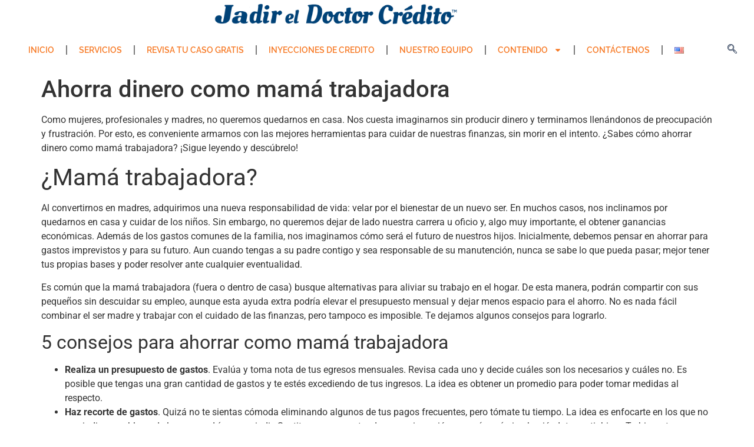

--- FILE ---
content_type: text/html; charset=UTF-8
request_url: https://jadireldoctorcredito.com/ahorra-dinero-como-mama-trabajadora/
body_size: 20600
content:
<!doctype html>
<html dir="ltr" lang="es-ES" prefix="og: https://ogp.me/ns#">
<head>
	<meta charset="UTF-8">
	<meta name="viewport" content="width=device-width, initial-scale=1">
	<link rel="profile" href="https://gmpg.org/xfn/11">
	
		<!-- All in One SEO 4.9.1.1 - aioseo.com -->
	<meta name="description" content="Siendo madre y trabajadora puedes elegir herramientas para ahorrar dinero, ¡te contamos cómo lograrlo!" />
	<meta name="robots" content="max-image-preview:large" />
	<meta name="author" content="tony baldo"/>
	<link rel="canonical" href="https://jadireldoctorcredito.com/ahorra-dinero-como-mama-trabajadora/" />
	<meta name="generator" content="All in One SEO (AIOSEO) 4.9.1.1" />
		<meta property="og:locale" content="es_ES" />
		<meta property="og:site_name" content="El doctor del credito - Credit Repair -Arreglo de credito" />
		<meta property="og:type" content="article" />
		<meta property="og:title" content="Ahorra dinero como mamá trabajadora - El doctor del credito" />
		<meta property="og:description" content="Siendo madre y trabajadora puedes elegir herramientas para ahorrar dinero, ¡te contamos cómo lograrlo!" />
		<meta property="og:url" content="https://jadireldoctorcredito.com/ahorra-dinero-como-mama-trabajadora/" />
		<meta property="og:image" content="https://jadireldoctorcredito.com/wp-content/uploads/2022/05/cropped-Jadir-El-Doctor-Credito-Horizontal.png" />
		<meta property="og:image:secure_url" content="https://jadireldoctorcredito.com/wp-content/uploads/2022/05/cropped-Jadir-El-Doctor-Credito-Horizontal.png" />
		<meta property="article:published_time" content="2019-09-05T13:44:22+00:00" />
		<meta property="article:modified_time" content="2019-09-05T13:44:22+00:00" />
		<meta name="twitter:card" content="summary" />
		<meta name="twitter:title" content="Ahorra dinero como mamá trabajadora - El doctor del credito" />
		<meta name="twitter:description" content="Siendo madre y trabajadora puedes elegir herramientas para ahorrar dinero, ¡te contamos cómo lograrlo!" />
		<meta name="twitter:image" content="https://jadireldoctorcredito.com/wp-content/uploads/2022/05/cropped-Jadir-El-Doctor-Credito-Horizontal.png" />
		<script type="application/ld+json" class="aioseo-schema">
			{"@context":"https:\/\/schema.org","@graph":[{"@type":"BlogPosting","@id":"https:\/\/jadireldoctorcredito.com\/ahorra-dinero-como-mama-trabajadora\/#blogposting","name":"Ahorra dinero como mam\u00e1 trabajadora - El doctor del credito","headline":"Ahorra dinero como mam\u00e1 trabajadora","author":{"@id":"https:\/\/jadireldoctorcredito.com\/author\/tonybaldo2022\/#author"},"publisher":{"@id":"https:\/\/jadireldoctorcredito.com\/#organization"},"image":{"@type":"ImageObject","url":"https:\/\/jadireldoctorcredito.com\/wp-content\/uploads\/2019\/09\/blog-HF-headers0902-0906Jueves.jpg","width":1000,"height":400,"caption":"Compaginar la maternidad con el trabajo -sin importar la naturaleza de este- no es tarea sencilla, menos cuando miras las finanzas."},"datePublished":"2019-09-05T13:44:22+00:00","dateModified":"2019-09-05T13:44:22+00:00","inLanguage":"es-ES","mainEntityOfPage":{"@id":"https:\/\/jadireldoctorcredito.com\/ahorra-dinero-como-mama-trabajadora\/#webpage"},"isPartOf":{"@id":"https:\/\/jadireldoctorcredito.com\/ahorra-dinero-como-mama-trabajadora\/#webpage"},"articleSection":"Finanzas personales, Compras online, Madres emprendedoras, Madres exitosas, Madres trabajadoras, Membres\u00edas, Pago de servicios, Espa\u00f1ol"},{"@type":"BreadcrumbList","@id":"https:\/\/jadireldoctorcredito.com\/ahorra-dinero-como-mama-trabajadora\/#breadcrumblist","itemListElement":[{"@type":"ListItem","@id":"https:\/\/jadireldoctorcredito.com#listItem","position":1,"name":"Inicio","item":"https:\/\/jadireldoctorcredito.com","nextItem":{"@type":"ListItem","@id":"https:\/\/jadireldoctorcredito.com\/category\/finanzas-personales\/#listItem","name":"Finanzas personales"}},{"@type":"ListItem","@id":"https:\/\/jadireldoctorcredito.com\/category\/finanzas-personales\/#listItem","position":2,"name":"Finanzas personales","item":"https:\/\/jadireldoctorcredito.com\/category\/finanzas-personales\/","nextItem":{"@type":"ListItem","@id":"https:\/\/jadireldoctorcredito.com\/ahorra-dinero-como-mama-trabajadora\/#listItem","name":"Ahorra dinero como mam\u00e1 trabajadora"},"previousItem":{"@type":"ListItem","@id":"https:\/\/jadireldoctorcredito.com#listItem","name":"Inicio"}},{"@type":"ListItem","@id":"https:\/\/jadireldoctorcredito.com\/ahorra-dinero-como-mama-trabajadora\/#listItem","position":3,"name":"Ahorra dinero como mam\u00e1 trabajadora","previousItem":{"@type":"ListItem","@id":"https:\/\/jadireldoctorcredito.com\/category\/finanzas-personales\/#listItem","name":"Finanzas personales"}}]},{"@type":"Organization","@id":"https:\/\/jadireldoctorcredito.com\/#organization","name":"El doctor del credito","description":"Credit Repair -Arreglo de credito","url":"https:\/\/jadireldoctorcredito.com\/","logo":{"@type":"ImageObject","url":"https:\/\/jadireldoctorcredito.com\/wp-content\/uploads\/2022\/05\/cropped-Jadir-El-Doctor-Credito-Horizontal.png","@id":"https:\/\/jadireldoctorcredito.com\/ahorra-dinero-como-mama-trabajadora\/#organizationLogo","width":2228,"height":262},"image":{"@id":"https:\/\/jadireldoctorcredito.com\/ahorra-dinero-como-mama-trabajadora\/#organizationLogo"}},{"@type":"Person","@id":"https:\/\/jadireldoctorcredito.com\/author\/tonybaldo2022\/#author","url":"https:\/\/jadireldoctorcredito.com\/author\/tonybaldo2022\/","name":"tony baldo","image":{"@type":"ImageObject","@id":"https:\/\/jadireldoctorcredito.com\/ahorra-dinero-como-mama-trabajadora\/#authorImage","url":"https:\/\/secure.gravatar.com\/avatar\/02cbca37e7dc0ebfd5b0fafd29b502c60deefcedb34e247c8b859b363adf7f8b?s=96&d=mm&r=g","width":96,"height":96,"caption":"tony baldo"}},{"@type":"WebPage","@id":"https:\/\/jadireldoctorcredito.com\/ahorra-dinero-como-mama-trabajadora\/#webpage","url":"https:\/\/jadireldoctorcredito.com\/ahorra-dinero-como-mama-trabajadora\/","name":"Ahorra dinero como mam\u00e1 trabajadora - El doctor del credito","description":"Siendo madre y trabajadora puedes elegir herramientas para ahorrar dinero, \u00a1te contamos c\u00f3mo lograrlo!","inLanguage":"es-ES","isPartOf":{"@id":"https:\/\/jadireldoctorcredito.com\/#website"},"breadcrumb":{"@id":"https:\/\/jadireldoctorcredito.com\/ahorra-dinero-como-mama-trabajadora\/#breadcrumblist"},"author":{"@id":"https:\/\/jadireldoctorcredito.com\/author\/tonybaldo2022\/#author"},"creator":{"@id":"https:\/\/jadireldoctorcredito.com\/author\/tonybaldo2022\/#author"},"image":{"@type":"ImageObject","url":"https:\/\/jadireldoctorcredito.com\/wp-content\/uploads\/2019\/09\/blog-HF-headers0902-0906Jueves.jpg","@id":"https:\/\/jadireldoctorcredito.com\/ahorra-dinero-como-mama-trabajadora\/#mainImage","width":1000,"height":400,"caption":"Compaginar la maternidad con el trabajo -sin importar la naturaleza de este- no es tarea sencilla, menos cuando miras las finanzas."},"primaryImageOfPage":{"@id":"https:\/\/jadireldoctorcredito.com\/ahorra-dinero-como-mama-trabajadora\/#mainImage"},"datePublished":"2019-09-05T13:44:22+00:00","dateModified":"2019-09-05T13:44:22+00:00"},{"@type":"WebSite","@id":"https:\/\/jadireldoctorcredito.com\/#website","url":"https:\/\/jadireldoctorcredito.com\/","name":"El doctor del credito","description":"Credit Repair -Arreglo de credito","inLanguage":"es-ES","publisher":{"@id":"https:\/\/jadireldoctorcredito.com\/#organization"}}]}
		</script>
		<!-- All in One SEO -->


		<!-- Meta Tag Manager -->
		<meta name="facebook-domain-verification" content="3j0yn1qike7xgz8qtiwz8ztidh1z20" />
		<!-- / Meta Tag Manager -->

	<!-- This site is optimized with the Yoast SEO plugin v26.7 - https://yoast.com/wordpress/plugins/seo/ -->
	<title>Ahorra dinero como mamá trabajadora - El doctor del credito</title>
	<link rel="canonical" href="https://jadireldoctorcredito.com/ahorra-dinero-como-mama-trabajadora/" />
	<meta property="og:locale" content="es_ES" />
	<meta property="og:type" content="article" />
	<meta property="og:title" content="Ahorra dinero como mamá trabajadora - El doctor del credito" />
	<meta property="og:description" content="Siendo madre y trabajadora puedes elegir herramientas para ahorrar dinero, ¡te contamos cómo lograrlo!" />
	<meta property="og:url" content="https://jadireldoctorcredito.com/ahorra-dinero-como-mama-trabajadora/" />
	<meta property="og:site_name" content="El doctor del credito" />
	<meta property="article:published_time" content="2019-09-05T13:44:22+00:00" />
	<meta property="og:image" content="https://jadireldoctorcredito.com/wp-content/uploads/2019/09/blog-HF-headers0902-0906Jueves.jpg" />
	<meta property="og:image:width" content="1000" />
	<meta property="og:image:height" content="400" />
	<meta property="og:image:type" content="image/jpeg" />
	<meta name="author" content="tony baldo" />
	<meta name="twitter:card" content="summary_large_image" />
	<meta name="twitter:label1" content="Escrito por" />
	<meta name="twitter:data1" content="tony baldo" />
	<meta name="twitter:label2" content="Tiempo de lectura" />
	<meta name="twitter:data2" content="3 minutos" />
	<script type="application/ld+json" class="yoast-schema-graph">{"@context":"https://schema.org","@graph":[{"@type":"Article","@id":"https://jadireldoctorcredito.com/ahorra-dinero-como-mama-trabajadora/#article","isPartOf":{"@id":"https://jadireldoctorcredito.com/ahorra-dinero-como-mama-trabajadora/"},"author":{"name":"tony baldo","@id":"https://jadireldoctorcredito.com/#/schema/person/b71be74ff9181f63231d2b48b640a386"},"headline":"Ahorra dinero como mamá trabajadora","datePublished":"2019-09-05T13:44:22+00:00","mainEntityOfPage":{"@id":"https://jadireldoctorcredito.com/ahorra-dinero-como-mama-trabajadora/"},"wordCount":679,"publisher":{"@id":"https://jadireldoctorcredito.com/#organization"},"image":{"@id":"https://jadireldoctorcredito.com/ahorra-dinero-como-mama-trabajadora/#primaryimage"},"thumbnailUrl":"https://jadireldoctorcredito.com/wp-content/uploads/2019/09/blog-HF-headers0902-0906Jueves.jpg","keywords":["Compras online","Madres emprendedoras","Madres exitosas","Madres trabajadoras","Membresías","Pago de servicios"],"articleSection":["Finanzas personales"],"inLanguage":"es"},{"@type":"WebPage","@id":"https://jadireldoctorcredito.com/ahorra-dinero-como-mama-trabajadora/","url":"https://jadireldoctorcredito.com/ahorra-dinero-como-mama-trabajadora/","name":"Ahorra dinero como mamá trabajadora - El doctor del credito","isPartOf":{"@id":"https://jadireldoctorcredito.com/#website"},"primaryImageOfPage":{"@id":"https://jadireldoctorcredito.com/ahorra-dinero-como-mama-trabajadora/#primaryimage"},"image":{"@id":"https://jadireldoctorcredito.com/ahorra-dinero-como-mama-trabajadora/#primaryimage"},"thumbnailUrl":"https://jadireldoctorcredito.com/wp-content/uploads/2019/09/blog-HF-headers0902-0906Jueves.jpg","datePublished":"2019-09-05T13:44:22+00:00","breadcrumb":{"@id":"https://jadireldoctorcredito.com/ahorra-dinero-como-mama-trabajadora/#breadcrumb"},"inLanguage":"es","potentialAction":[{"@type":"ReadAction","target":["https://jadireldoctorcredito.com/ahorra-dinero-como-mama-trabajadora/"]}]},{"@type":"ImageObject","inLanguage":"es","@id":"https://jadireldoctorcredito.com/ahorra-dinero-como-mama-trabajadora/#primaryimage","url":"https://jadireldoctorcredito.com/wp-content/uploads/2019/09/blog-HF-headers0902-0906Jueves.jpg","contentUrl":"https://jadireldoctorcredito.com/wp-content/uploads/2019/09/blog-HF-headers0902-0906Jueves.jpg","width":1000,"height":400,"caption":"Compaginar la maternidad con el trabajo -sin importar la naturaleza de este- no es tarea sencilla, menos cuando miras las finanzas."},{"@type":"BreadcrumbList","@id":"https://jadireldoctorcredito.com/ahorra-dinero-como-mama-trabajadora/#breadcrumb","itemListElement":[{"@type":"ListItem","position":1,"name":"Portada","item":"https://jadireldoctorcredito.com/"},{"@type":"ListItem","position":2,"name":"Ahorra dinero como mamá trabajadora"}]},{"@type":"WebSite","@id":"https://jadireldoctorcredito.com/#website","url":"https://jadireldoctorcredito.com/","name":"El doctor del credito","description":"Credit Repair -Arreglo de credito","publisher":{"@id":"https://jadireldoctorcredito.com/#organization"},"potentialAction":[{"@type":"SearchAction","target":{"@type":"EntryPoint","urlTemplate":"https://jadireldoctorcredito.com/?s={search_term_string}"},"query-input":{"@type":"PropertyValueSpecification","valueRequired":true,"valueName":"search_term_string"}}],"inLanguage":"es"},{"@type":"Organization","@id":"https://jadireldoctorcredito.com/#organization","name":"El doctor del credito","url":"https://jadireldoctorcredito.com/","logo":{"@type":"ImageObject","inLanguage":"es","@id":"https://jadireldoctorcredito.com/#/schema/logo/image/","url":"https://jadireldoctorcredito.com/wp-content/uploads/2022/05/cropped-Jadir-El-Doctor-Credito-Horizontal.png","contentUrl":"https://jadireldoctorcredito.com/wp-content/uploads/2022/05/cropped-Jadir-El-Doctor-Credito-Horizontal.png","width":2228,"height":262,"caption":"El doctor del credito"},"image":{"@id":"https://jadireldoctorcredito.com/#/schema/logo/image/"}},{"@type":"Person","@id":"https://jadireldoctorcredito.com/#/schema/person/b71be74ff9181f63231d2b48b640a386","name":"tony baldo","image":{"@type":"ImageObject","inLanguage":"es","@id":"https://jadireldoctorcredito.com/#/schema/person/image/","url":"https://secure.gravatar.com/avatar/02cbca37e7dc0ebfd5b0fafd29b502c60deefcedb34e247c8b859b363adf7f8b?s=96&d=mm&r=g","contentUrl":"https://secure.gravatar.com/avatar/02cbca37e7dc0ebfd5b0fafd29b502c60deefcedb34e247c8b859b363adf7f8b?s=96&d=mm&r=g","caption":"tony baldo"},"url":"https://jadireldoctorcredito.com/author/tonybaldo2022/"}]}</script>
	<!-- / Yoast SEO plugin. -->


<link rel='dns-prefetch' href='//stackpath.bootstrapcdn.com' />
<link rel="alternate" type="application/rss+xml" title="El doctor del credito &raquo; Feed" href="https://jadireldoctorcredito.com/feed/" />
<link rel="alternate" title="oEmbed (JSON)" type="application/json+oembed" href="https://jadireldoctorcredito.com/wp-json/oembed/1.0/embed?url=https%3A%2F%2Fjadireldoctorcredito.com%2Fahorra-dinero-como-mama-trabajadora%2F&#038;lang=es" />
<link rel="alternate" title="oEmbed (XML)" type="text/xml+oembed" href="https://jadireldoctorcredito.com/wp-json/oembed/1.0/embed?url=https%3A%2F%2Fjadireldoctorcredito.com%2Fahorra-dinero-como-mama-trabajadora%2F&#038;format=xml&#038;lang=es" />
<!-- jadireldoctorcredito.com is managing ads with Advanced Ads 2.0.14 – https://wpadvancedads.com/ --><script id="jadir-ready">
			window.advanced_ads_ready=function(e,a){a=a||"complete";var d=function(e){return"interactive"===a?"loading"!==e:"complete"===e};d(document.readyState)?e():document.addEventListener("readystatechange",(function(a){d(a.target.readyState)&&e()}),{once:"interactive"===a})},window.advanced_ads_ready_queue=window.advanced_ads_ready_queue||[];		</script>
		<style id='wp-img-auto-sizes-contain-inline-css'>
img:is([sizes=auto i],[sizes^="auto," i]){contain-intrinsic-size:3000px 1500px}
/*# sourceURL=wp-img-auto-sizes-contain-inline-css */
</style>

<style id='wp-emoji-styles-inline-css'>

	img.wp-smiley, img.emoji {
		display: inline !important;
		border: none !important;
		box-shadow: none !important;
		height: 1em !important;
		width: 1em !important;
		margin: 0 0.07em !important;
		vertical-align: -0.1em !important;
		background: none !important;
		padding: 0 !important;
	}
/*# sourceURL=wp-emoji-styles-inline-css */
</style>
<link rel='stylesheet' id='wp-block-library-css' href='https://jadireldoctorcredito.com/wp-includes/css/dist/block-library/style.min.css?ver=6.9' media='all' />
<link rel='stylesheet' id='aioseo/css/src/vue/standalone/blocks/table-of-contents/global.scss-css' href='https://jadireldoctorcredito.com/wp-content/plugins/all-in-one-seo-pack/dist/Lite/assets/css/table-of-contents/global.e90f6d47.css?ver=4.9.1.1' media='all' />
<style id='global-styles-inline-css'>
:root{--wp--preset--aspect-ratio--square: 1;--wp--preset--aspect-ratio--4-3: 4/3;--wp--preset--aspect-ratio--3-4: 3/4;--wp--preset--aspect-ratio--3-2: 3/2;--wp--preset--aspect-ratio--2-3: 2/3;--wp--preset--aspect-ratio--16-9: 16/9;--wp--preset--aspect-ratio--9-16: 9/16;--wp--preset--color--black: #000000;--wp--preset--color--cyan-bluish-gray: #abb8c3;--wp--preset--color--white: #ffffff;--wp--preset--color--pale-pink: #f78da7;--wp--preset--color--vivid-red: #cf2e2e;--wp--preset--color--luminous-vivid-orange: #ff6900;--wp--preset--color--luminous-vivid-amber: #fcb900;--wp--preset--color--light-green-cyan: #7bdcb5;--wp--preset--color--vivid-green-cyan: #00d084;--wp--preset--color--pale-cyan-blue: #8ed1fc;--wp--preset--color--vivid-cyan-blue: #0693e3;--wp--preset--color--vivid-purple: #9b51e0;--wp--preset--gradient--vivid-cyan-blue-to-vivid-purple: linear-gradient(135deg,rgb(6,147,227) 0%,rgb(155,81,224) 100%);--wp--preset--gradient--light-green-cyan-to-vivid-green-cyan: linear-gradient(135deg,rgb(122,220,180) 0%,rgb(0,208,130) 100%);--wp--preset--gradient--luminous-vivid-amber-to-luminous-vivid-orange: linear-gradient(135deg,rgb(252,185,0) 0%,rgb(255,105,0) 100%);--wp--preset--gradient--luminous-vivid-orange-to-vivid-red: linear-gradient(135deg,rgb(255,105,0) 0%,rgb(207,46,46) 100%);--wp--preset--gradient--very-light-gray-to-cyan-bluish-gray: linear-gradient(135deg,rgb(238,238,238) 0%,rgb(169,184,195) 100%);--wp--preset--gradient--cool-to-warm-spectrum: linear-gradient(135deg,rgb(74,234,220) 0%,rgb(151,120,209) 20%,rgb(207,42,186) 40%,rgb(238,44,130) 60%,rgb(251,105,98) 80%,rgb(254,248,76) 100%);--wp--preset--gradient--blush-light-purple: linear-gradient(135deg,rgb(255,206,236) 0%,rgb(152,150,240) 100%);--wp--preset--gradient--blush-bordeaux: linear-gradient(135deg,rgb(254,205,165) 0%,rgb(254,45,45) 50%,rgb(107,0,62) 100%);--wp--preset--gradient--luminous-dusk: linear-gradient(135deg,rgb(255,203,112) 0%,rgb(199,81,192) 50%,rgb(65,88,208) 100%);--wp--preset--gradient--pale-ocean: linear-gradient(135deg,rgb(255,245,203) 0%,rgb(182,227,212) 50%,rgb(51,167,181) 100%);--wp--preset--gradient--electric-grass: linear-gradient(135deg,rgb(202,248,128) 0%,rgb(113,206,126) 100%);--wp--preset--gradient--midnight: linear-gradient(135deg,rgb(2,3,129) 0%,rgb(40,116,252) 100%);--wp--preset--font-size--small: 13px;--wp--preset--font-size--medium: 20px;--wp--preset--font-size--large: 36px;--wp--preset--font-size--x-large: 42px;--wp--preset--spacing--20: 0.44rem;--wp--preset--spacing--30: 0.67rem;--wp--preset--spacing--40: 1rem;--wp--preset--spacing--50: 1.5rem;--wp--preset--spacing--60: 2.25rem;--wp--preset--spacing--70: 3.38rem;--wp--preset--spacing--80: 5.06rem;--wp--preset--shadow--natural: 6px 6px 9px rgba(0, 0, 0, 0.2);--wp--preset--shadow--deep: 12px 12px 50px rgba(0, 0, 0, 0.4);--wp--preset--shadow--sharp: 6px 6px 0px rgba(0, 0, 0, 0.2);--wp--preset--shadow--outlined: 6px 6px 0px -3px rgb(255, 255, 255), 6px 6px rgb(0, 0, 0);--wp--preset--shadow--crisp: 6px 6px 0px rgb(0, 0, 0);}:root { --wp--style--global--content-size: 800px;--wp--style--global--wide-size: 1200px; }:where(body) { margin: 0; }.wp-site-blocks > .alignleft { float: left; margin-right: 2em; }.wp-site-blocks > .alignright { float: right; margin-left: 2em; }.wp-site-blocks > .aligncenter { justify-content: center; margin-left: auto; margin-right: auto; }:where(.wp-site-blocks) > * { margin-block-start: 24px; margin-block-end: 0; }:where(.wp-site-blocks) > :first-child { margin-block-start: 0; }:where(.wp-site-blocks) > :last-child { margin-block-end: 0; }:root { --wp--style--block-gap: 24px; }:root :where(.is-layout-flow) > :first-child{margin-block-start: 0;}:root :where(.is-layout-flow) > :last-child{margin-block-end: 0;}:root :where(.is-layout-flow) > *{margin-block-start: 24px;margin-block-end: 0;}:root :where(.is-layout-constrained) > :first-child{margin-block-start: 0;}:root :where(.is-layout-constrained) > :last-child{margin-block-end: 0;}:root :where(.is-layout-constrained) > *{margin-block-start: 24px;margin-block-end: 0;}:root :where(.is-layout-flex){gap: 24px;}:root :where(.is-layout-grid){gap: 24px;}.is-layout-flow > .alignleft{float: left;margin-inline-start: 0;margin-inline-end: 2em;}.is-layout-flow > .alignright{float: right;margin-inline-start: 2em;margin-inline-end: 0;}.is-layout-flow > .aligncenter{margin-left: auto !important;margin-right: auto !important;}.is-layout-constrained > .alignleft{float: left;margin-inline-start: 0;margin-inline-end: 2em;}.is-layout-constrained > .alignright{float: right;margin-inline-start: 2em;margin-inline-end: 0;}.is-layout-constrained > .aligncenter{margin-left: auto !important;margin-right: auto !important;}.is-layout-constrained > :where(:not(.alignleft):not(.alignright):not(.alignfull)){max-width: var(--wp--style--global--content-size);margin-left: auto !important;margin-right: auto !important;}.is-layout-constrained > .alignwide{max-width: var(--wp--style--global--wide-size);}body .is-layout-flex{display: flex;}.is-layout-flex{flex-wrap: wrap;align-items: center;}.is-layout-flex > :is(*, div){margin: 0;}body .is-layout-grid{display: grid;}.is-layout-grid > :is(*, div){margin: 0;}body{padding-top: 0px;padding-right: 0px;padding-bottom: 0px;padding-left: 0px;}a:where(:not(.wp-element-button)){text-decoration: underline;}:root :where(.wp-element-button, .wp-block-button__link){background-color: #32373c;border-width: 0;color: #fff;font-family: inherit;font-size: inherit;font-style: inherit;font-weight: inherit;letter-spacing: inherit;line-height: inherit;padding-top: calc(0.667em + 2px);padding-right: calc(1.333em + 2px);padding-bottom: calc(0.667em + 2px);padding-left: calc(1.333em + 2px);text-decoration: none;text-transform: inherit;}.has-black-color{color: var(--wp--preset--color--black) !important;}.has-cyan-bluish-gray-color{color: var(--wp--preset--color--cyan-bluish-gray) !important;}.has-white-color{color: var(--wp--preset--color--white) !important;}.has-pale-pink-color{color: var(--wp--preset--color--pale-pink) !important;}.has-vivid-red-color{color: var(--wp--preset--color--vivid-red) !important;}.has-luminous-vivid-orange-color{color: var(--wp--preset--color--luminous-vivid-orange) !important;}.has-luminous-vivid-amber-color{color: var(--wp--preset--color--luminous-vivid-amber) !important;}.has-light-green-cyan-color{color: var(--wp--preset--color--light-green-cyan) !important;}.has-vivid-green-cyan-color{color: var(--wp--preset--color--vivid-green-cyan) !important;}.has-pale-cyan-blue-color{color: var(--wp--preset--color--pale-cyan-blue) !important;}.has-vivid-cyan-blue-color{color: var(--wp--preset--color--vivid-cyan-blue) !important;}.has-vivid-purple-color{color: var(--wp--preset--color--vivid-purple) !important;}.has-black-background-color{background-color: var(--wp--preset--color--black) !important;}.has-cyan-bluish-gray-background-color{background-color: var(--wp--preset--color--cyan-bluish-gray) !important;}.has-white-background-color{background-color: var(--wp--preset--color--white) !important;}.has-pale-pink-background-color{background-color: var(--wp--preset--color--pale-pink) !important;}.has-vivid-red-background-color{background-color: var(--wp--preset--color--vivid-red) !important;}.has-luminous-vivid-orange-background-color{background-color: var(--wp--preset--color--luminous-vivid-orange) !important;}.has-luminous-vivid-amber-background-color{background-color: var(--wp--preset--color--luminous-vivid-amber) !important;}.has-light-green-cyan-background-color{background-color: var(--wp--preset--color--light-green-cyan) !important;}.has-vivid-green-cyan-background-color{background-color: var(--wp--preset--color--vivid-green-cyan) !important;}.has-pale-cyan-blue-background-color{background-color: var(--wp--preset--color--pale-cyan-blue) !important;}.has-vivid-cyan-blue-background-color{background-color: var(--wp--preset--color--vivid-cyan-blue) !important;}.has-vivid-purple-background-color{background-color: var(--wp--preset--color--vivid-purple) !important;}.has-black-border-color{border-color: var(--wp--preset--color--black) !important;}.has-cyan-bluish-gray-border-color{border-color: var(--wp--preset--color--cyan-bluish-gray) !important;}.has-white-border-color{border-color: var(--wp--preset--color--white) !important;}.has-pale-pink-border-color{border-color: var(--wp--preset--color--pale-pink) !important;}.has-vivid-red-border-color{border-color: var(--wp--preset--color--vivid-red) !important;}.has-luminous-vivid-orange-border-color{border-color: var(--wp--preset--color--luminous-vivid-orange) !important;}.has-luminous-vivid-amber-border-color{border-color: var(--wp--preset--color--luminous-vivid-amber) !important;}.has-light-green-cyan-border-color{border-color: var(--wp--preset--color--light-green-cyan) !important;}.has-vivid-green-cyan-border-color{border-color: var(--wp--preset--color--vivid-green-cyan) !important;}.has-pale-cyan-blue-border-color{border-color: var(--wp--preset--color--pale-cyan-blue) !important;}.has-vivid-cyan-blue-border-color{border-color: var(--wp--preset--color--vivid-cyan-blue) !important;}.has-vivid-purple-border-color{border-color: var(--wp--preset--color--vivid-purple) !important;}.has-vivid-cyan-blue-to-vivid-purple-gradient-background{background: var(--wp--preset--gradient--vivid-cyan-blue-to-vivid-purple) !important;}.has-light-green-cyan-to-vivid-green-cyan-gradient-background{background: var(--wp--preset--gradient--light-green-cyan-to-vivid-green-cyan) !important;}.has-luminous-vivid-amber-to-luminous-vivid-orange-gradient-background{background: var(--wp--preset--gradient--luminous-vivid-amber-to-luminous-vivid-orange) !important;}.has-luminous-vivid-orange-to-vivid-red-gradient-background{background: var(--wp--preset--gradient--luminous-vivid-orange-to-vivid-red) !important;}.has-very-light-gray-to-cyan-bluish-gray-gradient-background{background: var(--wp--preset--gradient--very-light-gray-to-cyan-bluish-gray) !important;}.has-cool-to-warm-spectrum-gradient-background{background: var(--wp--preset--gradient--cool-to-warm-spectrum) !important;}.has-blush-light-purple-gradient-background{background: var(--wp--preset--gradient--blush-light-purple) !important;}.has-blush-bordeaux-gradient-background{background: var(--wp--preset--gradient--blush-bordeaux) !important;}.has-luminous-dusk-gradient-background{background: var(--wp--preset--gradient--luminous-dusk) !important;}.has-pale-ocean-gradient-background{background: var(--wp--preset--gradient--pale-ocean) !important;}.has-electric-grass-gradient-background{background: var(--wp--preset--gradient--electric-grass) !important;}.has-midnight-gradient-background{background: var(--wp--preset--gradient--midnight) !important;}.has-small-font-size{font-size: var(--wp--preset--font-size--small) !important;}.has-medium-font-size{font-size: var(--wp--preset--font-size--medium) !important;}.has-large-font-size{font-size: var(--wp--preset--font-size--large) !important;}.has-x-large-font-size{font-size: var(--wp--preset--font-size--x-large) !important;}
:root :where(.wp-block-pullquote){font-size: 1.5em;line-height: 1.6;}
/*# sourceURL=global-styles-inline-css */
</style>
<link rel='stylesheet' id='tradeline-bootstrap-css' href='https://stackpath.bootstrapcdn.com/bootstrap/4.3.1/css/bootstrap.min.css?ver=6.9' media='all' />
<link rel='stylesheet' id='tradeline-style-css' href='https://jadireldoctorcredito.com/wp-content/plugins/tradelinesupply-list-wp/assets/style.css?ver=6.9' media='all' />
<link rel='stylesheet' id='hello-elementor-css' href='https://jadireldoctorcredito.com/wp-content/themes/hello-elementor/assets/css/reset.css?ver=3.4.5' media='all' />
<link rel='stylesheet' id='hello-elementor-theme-style-css' href='https://jadireldoctorcredito.com/wp-content/themes/hello-elementor/assets/css/theme.css?ver=3.4.5' media='all' />
<link rel='stylesheet' id='hello-elementor-header-footer-css' href='https://jadireldoctorcredito.com/wp-content/themes/hello-elementor/assets/css/header-footer.css?ver=3.4.5' media='all' />
<link rel='stylesheet' id='elementor-frontend-css' href='https://jadireldoctorcredito.com/wp-content/plugins/elementor/assets/css/frontend.min.css?ver=3.34.1' media='all' />
<link rel='stylesheet' id='widget-image-css' href='https://jadireldoctorcredito.com/wp-content/plugins/elementor/assets/css/widget-image.min.css?ver=3.34.1' media='all' />
<link rel='stylesheet' id='widget-nav-menu-css' href='https://jadireldoctorcredito.com/wp-content/plugins/elementor-pro/assets/css/widget-nav-menu.min.css?ver=3.34.0' media='all' />
<link rel='stylesheet' id='widget-heading-css' href='https://jadireldoctorcredito.com/wp-content/plugins/elementor/assets/css/widget-heading.min.css?ver=3.34.1' media='all' />
<link rel='stylesheet' id='widget-icon-list-css' href='https://jadireldoctorcredito.com/wp-content/plugins/elementor/assets/css/widget-icon-list.min.css?ver=3.34.1' media='all' />
<link rel='stylesheet' id='widget-price-list-css' href='https://jadireldoctorcredito.com/wp-content/plugins/elementor-pro/assets/css/widget-price-list.min.css?ver=3.34.0' media='all' />
<link rel='stylesheet' id='elementor-post-48-css' href='https://jadireldoctorcredito.com/wp-content/uploads/elementor/css/post-48.css?ver=1768818274' media='all' />
<link rel='stylesheet' id='jet-blog-css' href='https://jadireldoctorcredito.com/wp-content/plugins/jet-blog/assets/css/jet-blog.css?ver=2.4.2.1' media='all' />
<link rel='stylesheet' id='font-awesome-5-all-css' href='https://jadireldoctorcredito.com/wp-content/plugins/elementor/assets/lib/font-awesome/css/all.min.css?ver=3.34.1' media='all' />
<link rel='stylesheet' id='font-awesome-4-shim-css' href='https://jadireldoctorcredito.com/wp-content/plugins/elementor/assets/lib/font-awesome/css/v4-shims.min.css?ver=3.34.1' media='all' />
<link rel='stylesheet' id='elementor-post-3248-css' href='https://jadireldoctorcredito.com/wp-content/uploads/elementor/css/post-3248.css?ver=1768818274' media='all' />
<link rel='stylesheet' id='elementor-post-1855-css' href='https://jadireldoctorcredito.com/wp-content/uploads/elementor/css/post-1855.css?ver=1768818274' media='all' />
<link rel='stylesheet' id='ekit-widget-styles-css' href='https://jadireldoctorcredito.com/wp-content/plugins/elementskit-lite/widgets/init/assets/css/widget-styles.css?ver=3.7.8' media='all' />
<link rel='stylesheet' id='ekit-responsive-css' href='https://jadireldoctorcredito.com/wp-content/plugins/elementskit-lite/widgets/init/assets/css/responsive.css?ver=3.7.8' media='all' />
<link rel='stylesheet' id='elementor-gf-local-raleway-css' href='https://jadireldoctorcredito.com/wp-content/uploads/elementor/google-fonts/css/raleway.css?ver=1742234130' media='all' />
<link rel='stylesheet' id='elementor-gf-local-roboto-css' href='https://jadireldoctorcredito.com/wp-content/uploads/elementor/google-fonts/css/roboto.css?ver=1742234141' media='all' />
<link rel='stylesheet' id='elementor-icons-ekiticons-css' href='https://jadireldoctorcredito.com/wp-content/plugins/elementskit-lite/modules/elementskit-icon-pack/assets/css/ekiticons.css?ver=3.7.8' media='all' />
<script src="https://jadireldoctorcredito.com/wp-includes/js/jquery/jquery.min.js?ver=3.7.1" id="jquery-core-js"></script>
<script src="https://jadireldoctorcredito.com/wp-includes/js/jquery/jquery-migrate.min.js?ver=3.4.1" id="jquery-migrate-js"></script>
<script src="https://jadireldoctorcredito.com/wp-content/plugins/tradelinesupply-list-wp/assets/stupidtable.js?ver=6.9" id="stupidtable-js"></script>
<script src="https://jadireldoctorcredito.com/wp-content/plugins/elementor/assets/lib/font-awesome/js/v4-shims.min.js?ver=3.34.1" id="font-awesome-4-shim-js"></script>
<link rel="https://api.w.org/" href="https://jadireldoctorcredito.com/wp-json/" /><link rel="alternate" title="JSON" type="application/json" href="https://jadireldoctorcredito.com/wp-json/wp/v2/posts/737" /><link rel="EditURI" type="application/rsd+xml" title="RSD" href="https://jadireldoctorcredito.com/xmlrpc.php?rsd" />
<meta name="generator" content="WordPress 6.9" />
<link rel='shortlink' href='https://jadireldoctorcredito.com/?p=737' />
<!-- start Simple Custom CSS and JS -->
 

<!-- Google Tag Manager -->
<script>(function(w,d,s,l,i){w[l]=w[l]||[];w[l].push({'gtm.start':
new Date().getTime(),event:'gtm.js'});var f=d.getElementsByTagName(s)[0],
j=d.createElement(s),dl=l!='dataLayer'?'&l='+l:'';j.async=true;j.src=
'https://www.googletagmanager.com/gtm.js?id='+i+dl;f.parentNode.insertBefore(j,f);
})(window,document,'script','dataLayer','GTM-PNVHHNL');</script>
<!-- End Google Tag Manager --><!-- end Simple Custom CSS and JS -->
    <script>
        jQuery(function() {
            jQuery("table").stupidtable();
        });
    </script>
    <meta name="generator" content="Elementor 3.34.1; features: e_font_icon_svg, additional_custom_breakpoints; settings: css_print_method-external, google_font-enabled, font_display-auto">
			<style>
				.e-con.e-parent:nth-of-type(n+4):not(.e-lazyloaded):not(.e-no-lazyload),
				.e-con.e-parent:nth-of-type(n+4):not(.e-lazyloaded):not(.e-no-lazyload) * {
					background-image: none !important;
				}
				@media screen and (max-height: 1024px) {
					.e-con.e-parent:nth-of-type(n+3):not(.e-lazyloaded):not(.e-no-lazyload),
					.e-con.e-parent:nth-of-type(n+3):not(.e-lazyloaded):not(.e-no-lazyload) * {
						background-image: none !important;
					}
				}
				@media screen and (max-height: 640px) {
					.e-con.e-parent:nth-of-type(n+2):not(.e-lazyloaded):not(.e-no-lazyload),
					.e-con.e-parent:nth-of-type(n+2):not(.e-lazyloaded):not(.e-no-lazyload) * {
						background-image: none !important;
					}
				}
			</style>
			<link rel="icon" href="https://jadireldoctorcredito.com/wp-content/uploads/2020/10/cropped-favicon-web-hfe-32x32.png" sizes="32x32" />
<link rel="icon" href="https://jadireldoctorcredito.com/wp-content/uploads/2020/10/cropped-favicon-web-hfe-192x192.png" sizes="192x192" />
<link rel="apple-touch-icon" href="https://jadireldoctorcredito.com/wp-content/uploads/2020/10/cropped-favicon-web-hfe-180x180.png" />
<meta name="msapplication-TileImage" content="https://jadireldoctorcredito.com/wp-content/uploads/2020/10/cropped-favicon-web-hfe-270x270.png" />
</head>
<body class="wp-singular post-template-default single single-post postid-737 single-format-standard wp-custom-logo wp-embed-responsive wp-theme-hello-elementor hello-elementor-default elementor-default elementor-kit-48 aa-prefix-jadir-">


<a class="skip-link screen-reader-text" href="#content">Ir al contenido</a>

		<header data-elementor-type="header" data-elementor-id="3248" class="elementor elementor-3248 elementor-location-header" data-elementor-post-type="elementor_library">
					<section class="elementor-section elementor-top-section elementor-element elementor-element-658faceb elementor-hidden-mobile elementor-section-boxed elementor-section-height-default elementor-section-height-default" data-id="658faceb" data-element_type="section">
						<div class="elementor-container elementor-column-gap-default">
					<div class="elementor-column elementor-col-100 elementor-top-column elementor-element elementor-element-662dadc5" data-id="662dadc5" data-element_type="column">
			<div class="elementor-widget-wrap elementor-element-populated">
						<div class="elementor-element elementor-element-718dcd89 elementor-widget elementor-widget-theme-site-logo elementor-widget-image" data-id="718dcd89" data-element_type="widget" data-widget_type="theme-site-logo.default">
				<div class="elementor-widget-container">
											<a href="https://jadireldoctorcredito.com">
			<img src="https://jadireldoctorcredito.com/wp-content/uploads/2022/05/cropped-Jadir-El-Doctor-Credito-Horizontal.png" title="cropped-Jadir-El-Doctor-Credito-Horizontal.png" alt="cropped-Jadir-El-Doctor-Credito-Horizontal.png" loading="lazy" />				</a>
											</div>
				</div>
					</div>
		</div>
					</div>
		</section>
				<section class="elementor-section elementor-top-section elementor-element elementor-element-46954dd2 elementor-section-full_width elementor-hidden-mobile elementor-section-height-default elementor-section-height-default" data-id="46954dd2" data-element_type="section">
						<div class="elementor-container elementor-column-gap-default">
					<div class="elementor-column elementor-col-50 elementor-top-column elementor-element elementor-element-4abf74af" data-id="4abf74af" data-element_type="column">
			<div class="elementor-widget-wrap elementor-element-populated">
						<div class="elementor-element elementor-element-4632c46 elementor-nav-menu__align-center elementor-nav-menu--stretch elementor-nav-menu--dropdown-tablet elementor-nav-menu__text-align-aside elementor-nav-menu--toggle elementor-nav-menu--burger elementor-widget elementor-widget-nav-menu" data-id="4632c46" data-element_type="widget" data-settings="{&quot;full_width&quot;:&quot;stretch&quot;,&quot;layout&quot;:&quot;horizontal&quot;,&quot;submenu_icon&quot;:{&quot;value&quot;:&quot;&lt;svg aria-hidden=\&quot;true\&quot; class=\&quot;e-font-icon-svg e-fas-caret-down\&quot; viewBox=\&quot;0 0 320 512\&quot; xmlns=\&quot;http:\/\/www.w3.org\/2000\/svg\&quot;&gt;&lt;path d=\&quot;M31.3 192h257.3c17.8 0 26.7 21.5 14.1 34.1L174.1 354.8c-7.8 7.8-20.5 7.8-28.3 0L17.2 226.1C4.6 213.5 13.5 192 31.3 192z\&quot;&gt;&lt;\/path&gt;&lt;\/svg&gt;&quot;,&quot;library&quot;:&quot;fa-solid&quot;},&quot;toggle&quot;:&quot;burger&quot;}" data-widget_type="nav-menu.default">
				<div class="elementor-widget-container">
								<nav aria-label="Menú" class="elementor-nav-menu--main elementor-nav-menu__container elementor-nav-menu--layout-horizontal e--pointer-none">
				<ul id="menu-1-4632c46" class="elementor-nav-menu"><li class="menu-item menu-item-type-post_type menu-item-object-page menu-item-home menu-item-68"><a href="https://jadireldoctorcredito.com/" class="elementor-item">Inicio</a></li>
<li class="menu-item menu-item-type-post_type menu-item-object-page menu-item-166"><a href="https://jadireldoctorcredito.com/servicios/" class="elementor-item">Servicios</a></li>
<li class="menu-item menu-item-type-custom menu-item-object-custom menu-item-164"><a href="https://hispanicfactor.setmore.com/" class="elementor-item">Revisa tu caso gratis</a></li>
<li class="menu-item menu-item-type-post_type menu-item-object-page menu-item-425"><a href="https://jadireldoctorcredito.com/inyecciones-de-credito/" class="elementor-item">inyecciones de credito</a></li>
<li class="menu-item menu-item-type-post_type menu-item-object-page menu-item-92"><a href="https://jadireldoctorcredito.com/nuestro-equipo/" class="elementor-item">NUESTRO EQUIPO</a></li>
<li class="menu-item menu-item-type-custom menu-item-object-custom menu-item-has-children menu-item-6923"><a href="#" class="elementor-item elementor-item-anchor">Contenido</a>
<ul class="sub-menu elementor-nav-menu--dropdown">
	<li class="menu-item menu-item-type-post_type menu-item-object-page menu-item-has-children menu-item-5101"><a href="https://jadireldoctorcredito.com/mi-dinero-por-jadir-el-doctor-credito/" class="elementor-sub-item">Mi Dinero La Revista</a>
	<ul class="sub-menu elementor-nav-menu--dropdown">
		<li class="menu-item menu-item-type-custom menu-item-object-custom menu-item-has-children menu-item-5149"><a href="#" class="elementor-sub-item elementor-item-anchor">Ver por Categorias</a>
		<ul class="sub-menu elementor-nav-menu--dropdown">
			<li class="menu-item menu-item-type-taxonomy menu-item-object-category menu-item-5137"><a href="https://jadireldoctorcredito.com/category/asesoria-financiera/" class="elementor-sub-item">Asesoría Financiera</a></li>
			<li class="menu-item menu-item-type-taxonomy menu-item-object-category menu-item-5138"><a href="https://jadireldoctorcredito.com/category/corporaciones/" class="elementor-sub-item">Corporaciones</a></li>
			<li class="menu-item menu-item-type-taxonomy menu-item-object-category menu-item-5139"><a href="https://jadireldoctorcredito.com/category/economicas/" class="elementor-sub-item">Económicas</a></li>
			<li class="menu-item menu-item-type-taxonomy menu-item-object-category menu-item-5140"><a href="https://jadireldoctorcredito.com/category/educacion/" class="elementor-sub-item">Educación</a></li>
			<li class="menu-item menu-item-type-taxonomy menu-item-object-category menu-item-5141"><a href="https://jadireldoctorcredito.com/category/emigrar/" class="elementor-sub-item">Emigrar</a></li>
			<li class="menu-item menu-item-type-taxonomy menu-item-object-category menu-item-5148"><a href="https://jadireldoctorcredito.com/category/temporada-de-impuestos/" class="elementor-sub-item">Temporada de Impuestos</a></li>
			<li class="menu-item menu-item-type-taxonomy menu-item-object-category current-post-ancestor current-menu-parent current-post-parent menu-item-5142"><a href="https://jadireldoctorcredito.com/category/finanzas-personales/" class="elementor-sub-item">Finanzas personales</a></li>
			<li class="menu-item menu-item-type-taxonomy menu-item-object-category menu-item-5147"><a href="https://jadireldoctorcredito.com/category/negocio/" class="elementor-sub-item">Negocio</a></li>
			<li class="menu-item menu-item-type-taxonomy menu-item-object-category menu-item-5146"><a href="https://jadireldoctorcredito.com/category/inversiones/" class="elementor-sub-item">Inversiones</a></li>
			<li class="menu-item menu-item-type-taxonomy menu-item-object-category menu-item-5145"><a href="https://jadireldoctorcredito.com/category/impuestos/" class="elementor-sub-item">Impuestos</a></li>
			<li class="menu-item menu-item-type-taxonomy menu-item-object-category menu-item-5144"><a href="https://jadireldoctorcredito.com/category/identidad/" class="elementor-sub-item">Identidad</a></li>
			<li class="menu-item menu-item-type-taxonomy menu-item-object-category menu-item-5143"><a href="https://jadireldoctorcredito.com/category/historial-crediticio/" class="elementor-sub-item">Historial Crediticio</a></li>
		</ul>
</li>
		<li class="menu-item menu-item-type-custom menu-item-object-custom menu-item-has-children menu-item-5254"><a href="https://jadireldoctorcredito.com/ver-por-edicion/" class="elementor-sub-item">VER POR EDICIÓN</a>
		<ul class="sub-menu elementor-nav-menu--dropdown">
			<li class="menu-item menu-item-type-custom menu-item-object-custom menu-item-has-children menu-item-5255"><a href="https://jadireldoctorcredito.com/category/mi-dinero-la-revista/ediciones-es/ano-1-es/" class="elementor-sub-item">Año 1</a>
			<ul class="sub-menu elementor-nav-menu--dropdown">
				<li class="menu-item menu-item-type-taxonomy menu-item-object-category menu-item-5105"><a href="https://jadireldoctorcredito.com/category/mi-dinero-la-revista/ediciones-es/ano-1-es/edicion-1-es-es/" class="elementor-sub-item">Edición 1</a></li>
				<li class="menu-item menu-item-type-taxonomy menu-item-object-category menu-item-5109"><a href="https://jadireldoctorcredito.com/category/mi-dinero-la-revista/ediciones-es/ano-1-es/edicion-2-es/" class="elementor-sub-item">Edición 2</a></li>
				<li class="menu-item menu-item-type-taxonomy menu-item-object-category menu-item-5110"><a href="https://jadireldoctorcredito.com/category/mi-dinero-la-revista/ediciones-es/ano-1-es/edicion-3-es/" class="elementor-sub-item">Edición 3</a></li>
				<li class="menu-item menu-item-type-taxonomy menu-item-object-category menu-item-5111"><a href="https://jadireldoctorcredito.com/category/mi-dinero-la-revista/ediciones-es/ano-1-es/edicion-4-es/" class="elementor-sub-item">Edición 4</a></li>
				<li class="menu-item menu-item-type-taxonomy menu-item-object-category menu-item-5112"><a href="https://jadireldoctorcredito.com/category/mi-dinero-la-revista/ediciones-es/ano-1-es/edicion-5-es/" class="elementor-sub-item">Edición 5</a></li>
				<li class="menu-item menu-item-type-taxonomy menu-item-object-category menu-item-5113"><a href="https://jadireldoctorcredito.com/category/mi-dinero-la-revista/ediciones-es/ano-1-es/edicion-6-es/" class="elementor-sub-item">Edición 6</a></li>
				<li class="menu-item menu-item-type-taxonomy menu-item-object-category menu-item-5114"><a href="https://jadireldoctorcredito.com/category/mi-dinero-la-revista/ediciones-es/ano-1-es/edicion-7-es/" class="elementor-sub-item">Edición 7</a></li>
				<li class="menu-item menu-item-type-taxonomy menu-item-object-category menu-item-5115"><a href="https://jadireldoctorcredito.com/category/mi-dinero-la-revista/ediciones-es/ano-1-es/edicion-8-es/" class="elementor-sub-item">Edición 8</a></li>
				<li class="menu-item menu-item-type-taxonomy menu-item-object-category menu-item-5116"><a href="https://jadireldoctorcredito.com/category/mi-dinero-la-revista/ediciones-es/ano-1-es/edicion-9-es/" class="elementor-sub-item">Edición 9</a></li>
				<li class="menu-item menu-item-type-taxonomy menu-item-object-category menu-item-5106"><a href="https://jadireldoctorcredito.com/category/mi-dinero-la-revista/ediciones-es/ano-1-es/edicion-10-es-es/" class="elementor-sub-item">Edición 10</a></li>
				<li class="menu-item menu-item-type-taxonomy menu-item-object-category menu-item-5107"><a href="https://jadireldoctorcredito.com/category/mi-dinero-la-revista/ediciones-es/ano-1-es/edicion-11-es/" class="elementor-sub-item">Edición 11</a></li>
				<li class="menu-item menu-item-type-taxonomy menu-item-object-category menu-item-5108"><a href="https://jadireldoctorcredito.com/category/mi-dinero-la-revista/ediciones-es/ano-1-es/edicion-12-es/" class="elementor-sub-item">Edición 12</a></li>
			</ul>
</li>
			<li class="menu-item menu-item-type-taxonomy menu-item-object-category menu-item-has-children menu-item-5103"><a href="https://jadireldoctorcredito.com/category/mi-dinero-la-revista/ediciones-es/ano-2-es/" class="elementor-sub-item">Año 2</a>
			<ul class="sub-menu elementor-nav-menu--dropdown">
				<li class="menu-item menu-item-type-taxonomy menu-item-object-category menu-item-5117"><a href="https://jadireldoctorcredito.com/category/mi-dinero-la-revista/ediciones-es/ano-2-es/edicion-13-es/" class="elementor-sub-item">Edición 13</a></li>
				<li class="menu-item menu-item-type-taxonomy menu-item-object-category menu-item-5118"><a href="https://jadireldoctorcredito.com/category/mi-dinero-la-revista/ediciones-es/ano-2-es/edicion-14-es/" class="elementor-sub-item">Edición 14</a></li>
				<li class="menu-item menu-item-type-taxonomy menu-item-object-category menu-item-5120"><a href="https://jadireldoctorcredito.com/category/mi-dinero-la-revista/ediciones-es/ano-2-es/edicion-16-es/" class="elementor-sub-item">Edición 16</a></li>
				<li class="menu-item menu-item-type-taxonomy menu-item-object-category menu-item-5119"><a href="https://jadireldoctorcredito.com/category/mi-dinero-la-revista/ediciones-es/ano-2-es/edicion-15-es/" class="elementor-sub-item">Edición 15</a></li>
				<li class="menu-item menu-item-type-taxonomy menu-item-object-category menu-item-5121"><a href="https://jadireldoctorcredito.com/category/mi-dinero-la-revista/ediciones-es/ano-2-es/edicion-17-es/" class="elementor-sub-item">Edición 17</a></li>
				<li class="menu-item menu-item-type-taxonomy menu-item-object-category menu-item-5122"><a href="https://jadireldoctorcredito.com/category/mi-dinero-la-revista/ediciones-es/ano-2-es/edicion-18-es/" class="elementor-sub-item">Edición 18</a></li>
				<li class="menu-item menu-item-type-taxonomy menu-item-object-category menu-item-5123"><a href="https://jadireldoctorcredito.com/category/mi-dinero-la-revista/ediciones-es/ano-2-es/edicion-19-es/" class="elementor-sub-item">Edición 19</a></li>
				<li class="menu-item menu-item-type-taxonomy menu-item-object-category menu-item-5124"><a href="https://jadireldoctorcredito.com/category/mi-dinero-la-revista/ediciones-es/ano-2-es/edicion-20-es/" class="elementor-sub-item">Edición 20</a></li>
				<li class="menu-item menu-item-type-taxonomy menu-item-object-category menu-item-5125"><a href="https://jadireldoctorcredito.com/category/mi-dinero-la-revista/ediciones-es/ano-2-es/edicion-21-es/" class="elementor-sub-item">Edición 21</a></li>
				<li class="menu-item menu-item-type-taxonomy menu-item-object-category menu-item-5126"><a href="https://jadireldoctorcredito.com/category/mi-dinero-la-revista/ediciones-es/ano-2-es/edicion-22-es/" class="elementor-sub-item">Edición 22</a></li>
				<li class="menu-item menu-item-type-taxonomy menu-item-object-category menu-item-5127"><a href="https://jadireldoctorcredito.com/category/mi-dinero-la-revista/ediciones-es/ano-2-es/edicion-23-es/" class="elementor-sub-item">Edición 23</a></li>
				<li class="menu-item menu-item-type-taxonomy menu-item-object-category menu-item-5128"><a href="https://jadireldoctorcredito.com/category/mi-dinero-la-revista/ediciones-es/ano-2-es/edicion-24-ediciones-es/" class="elementor-sub-item">Edición 24</a></li>
			</ul>
</li>
			<li class="menu-item menu-item-type-taxonomy menu-item-object-category menu-item-has-children menu-item-5104"><a href="https://jadireldoctorcredito.com/category/mi-dinero-la-revista/ediciones-es/ano-3-es/" class="elementor-sub-item">Año 3</a>
			<ul class="sub-menu elementor-nav-menu--dropdown">
				<li class="menu-item menu-item-type-taxonomy menu-item-object-category menu-item-5132"><a href="https://jadireldoctorcredito.com/category/mi-dinero-la-revista/ediciones-es/ano-3-es/edicion-28-es/" class="elementor-sub-item">Edición 28</a></li>
				<li class="menu-item menu-item-type-taxonomy menu-item-object-category menu-item-5129"><a href="https://jadireldoctorcredito.com/category/mi-dinero-la-revista/ediciones-es/ano-3-es/edicion-25-es/" class="elementor-sub-item">Edición 25</a></li>
				<li class="menu-item menu-item-type-taxonomy menu-item-object-category menu-item-5130"><a href="https://jadireldoctorcredito.com/category/mi-dinero-la-revista/ediciones-es/ano-3-es/edicion-26-es/" class="elementor-sub-item">Edición 26</a></li>
				<li class="menu-item menu-item-type-taxonomy menu-item-object-category menu-item-5131"><a href="https://jadireldoctorcredito.com/category/mi-dinero-la-revista/ediciones-es/ano-3-es/edicion-27-es/" class="elementor-sub-item">Edición 27</a></li>
				<li class="menu-item menu-item-type-taxonomy menu-item-object-category menu-item-5133"><a href="https://jadireldoctorcredito.com/category/mi-dinero-la-revista/ediciones-es/ano-3-es/edicion-29-es/" class="elementor-sub-item">Edición 29</a></li>
				<li class="menu-item menu-item-type-taxonomy menu-item-object-category menu-item-5134"><a href="https://jadireldoctorcredito.com/category/mi-dinero-la-revista/ediciones-es/ano-3-es/edicion-30-es/" class="elementor-sub-item">Edición 30</a></li>
				<li class="menu-item menu-item-type-taxonomy menu-item-object-category menu-item-5135"><a href="https://jadireldoctorcredito.com/category/mi-dinero-la-revista/ediciones-es/ano-3-es/edicion-31-es/" class="elementor-sub-item">Edición 31</a></li>
				<li class="menu-item menu-item-type-taxonomy menu-item-object-category menu-item-5136"><a href="https://jadireldoctorcredito.com/category/mi-dinero-la-revista/ediciones-es/ano-3-es/edicion-32-es/" class="elementor-sub-item">Edición 32</a></li>
				<li class="menu-item menu-item-type-taxonomy menu-item-object-category menu-item-5811"><a href="https://jadireldoctorcredito.com/category/mi-dinero-la-revista/ediciones-es/ano-3-es/edicion-33/" class="elementor-sub-item">Edición 33</a></li>
				<li class="menu-item menu-item-type-taxonomy menu-item-object-category menu-item-5911"><a href="https://jadireldoctorcredito.com/category/mi-dinero-la-revista/ediciones-es/ano-3-es/edicion-34/" class="elementor-sub-item">Edición 34</a></li>
				<li class="menu-item menu-item-type-taxonomy menu-item-object-category menu-item-5990"><a href="https://jadireldoctorcredito.com/category/mi-dinero-la-revista/ediciones-es/ano-3-es/edicion-35/" class="elementor-sub-item">Edición 35</a></li>
				<li class="menu-item menu-item-type-taxonomy menu-item-object-category menu-item-6025"><a href="https://jadireldoctorcredito.com/category/mi-dinero-la-revista/ediciones-es/ano-3-es/edicion-36/" class="elementor-sub-item">Edición 36</a></li>
			</ul>
</li>
			<li class="menu-item menu-item-type-taxonomy menu-item-object-category menu-item-has-children menu-item-6098"><a href="https://jadireldoctorcredito.com/category/mi-dinero-la-revista/ediciones-es/ano-4/" class="elementor-sub-item">Año 4</a>
			<ul class="sub-menu elementor-nav-menu--dropdown">
				<li class="menu-item menu-item-type-taxonomy menu-item-object-category menu-item-6099"><a href="https://jadireldoctorcredito.com/category/mi-dinero-la-revista/ediciones-es/ano-3-es/edicion-37/" class="elementor-sub-item">Edición 37</a></li>
				<li class="menu-item menu-item-type-taxonomy menu-item-object-category menu-item-6200"><a href="https://jadireldoctorcredito.com/category/mi-dinero-la-revista/ediciones-es/ano-3-es/edicion-38/" class="elementor-sub-item">Edición 38</a></li>
				<li class="menu-item menu-item-type-taxonomy menu-item-object-category menu-item-6250"><a href="https://jadireldoctorcredito.com/category/mi-dinero-la-revista/ediciones-es/ano-3-es/edicion-39/" class="elementor-sub-item">Edición 39</a></li>
				<li class="menu-item menu-item-type-taxonomy menu-item-object-category menu-item-6458"><a href="https://jadireldoctorcredito.com/category/mi-dinero-la-revista/ediciones-es/ano-3-es/edicion-40/" class="elementor-sub-item">Edición 40</a></li>
				<li class="menu-item menu-item-type-taxonomy menu-item-object-category menu-item-6484"><a href="https://jadireldoctorcredito.com/category/mi-dinero-la-revista/ediciones-es/ano-3-es/edicion-41/" class="elementor-sub-item">Edición 41</a></li>
				<li class="menu-item menu-item-type-taxonomy menu-item-object-category menu-item-6570"><a href="https://jadireldoctorcredito.com/category/mi-dinero-la-revista/ediciones-es/ano-4/edicion-42/" class="elementor-sub-item">Edición 42</a></li>
				<li class="menu-item menu-item-type-taxonomy menu-item-object-category menu-item-6635"><a href="https://jadireldoctorcredito.com/category/mi-dinero-la-revista/ediciones-es/ano-4/edicion-43/" class="elementor-sub-item">Edición 43</a></li>
				<li class="menu-item menu-item-type-taxonomy menu-item-object-category menu-item-6691"><a href="https://jadireldoctorcredito.com/category/mi-dinero-la-revista/ediciones-es/ano-4/edicion-44/" class="elementor-sub-item">Edición 44</a></li>
			</ul>
</li>
		</ul>
</li>
	</ul>
</li>
	<li class="menu-item menu-item-type-post_type menu-item-object-page menu-item-6924"><a href="https://jadireldoctorcredito.com/blog-en-espanol/" class="elementor-sub-item">Blog en español</a></li>
</ul>
</li>
<li class="menu-item menu-item-type-post_type menu-item-object-page menu-item-73"><a href="https://jadireldoctorcredito.com/contactenos/" class="elementor-item">CONTÁCTENOS</a></li>
<li class="lang-item lang-item-7 lang-item-en no-translation lang-item-first menu-item menu-item-type-custom menu-item-object-custom menu-item-377-en"><a href="https://jadireldoctorcredito.com/en/home-jadir-the-credit-doctor/" hreflang="en-US" lang="en-US" class="elementor-item"><img src="[data-uri]" alt="English" width="16" height="11" style="width: 16px; height: 11px;" /></a></li>
</ul>			</nav>
					<div class="elementor-menu-toggle" role="button" tabindex="0" aria-label="Alternar menú" aria-expanded="false">
			<svg aria-hidden="true" role="presentation" class="elementor-menu-toggle__icon--open e-font-icon-svg e-eicon-menu-bar" viewBox="0 0 1000 1000" xmlns="http://www.w3.org/2000/svg"><path d="M104 333H896C929 333 958 304 958 271S929 208 896 208H104C71 208 42 237 42 271S71 333 104 333ZM104 583H896C929 583 958 554 958 521S929 458 896 458H104C71 458 42 487 42 521S71 583 104 583ZM104 833H896C929 833 958 804 958 771S929 708 896 708H104C71 708 42 737 42 771S71 833 104 833Z"></path></svg><svg aria-hidden="true" role="presentation" class="elementor-menu-toggle__icon--close e-font-icon-svg e-eicon-close" viewBox="0 0 1000 1000" xmlns="http://www.w3.org/2000/svg"><path d="M742 167L500 408 258 167C246 154 233 150 217 150 196 150 179 158 167 167 154 179 150 196 150 212 150 229 154 242 171 254L408 500 167 742C138 771 138 800 167 829 196 858 225 858 254 829L496 587 738 829C750 842 767 846 783 846 800 846 817 842 829 829 842 817 846 804 846 783 846 767 842 750 829 737L588 500 833 258C863 229 863 200 833 171 804 137 775 137 742 167Z"></path></svg>		</div>
					<nav class="elementor-nav-menu--dropdown elementor-nav-menu__container" aria-hidden="true">
				<ul id="menu-2-4632c46" class="elementor-nav-menu"><li class="menu-item menu-item-type-post_type menu-item-object-page menu-item-home menu-item-68"><a href="https://jadireldoctorcredito.com/" class="elementor-item" tabindex="-1">Inicio</a></li>
<li class="menu-item menu-item-type-post_type menu-item-object-page menu-item-166"><a href="https://jadireldoctorcredito.com/servicios/" class="elementor-item" tabindex="-1">Servicios</a></li>
<li class="menu-item menu-item-type-custom menu-item-object-custom menu-item-164"><a href="https://hispanicfactor.setmore.com/" class="elementor-item" tabindex="-1">Revisa tu caso gratis</a></li>
<li class="menu-item menu-item-type-post_type menu-item-object-page menu-item-425"><a href="https://jadireldoctorcredito.com/inyecciones-de-credito/" class="elementor-item" tabindex="-1">inyecciones de credito</a></li>
<li class="menu-item menu-item-type-post_type menu-item-object-page menu-item-92"><a href="https://jadireldoctorcredito.com/nuestro-equipo/" class="elementor-item" tabindex="-1">NUESTRO EQUIPO</a></li>
<li class="menu-item menu-item-type-custom menu-item-object-custom menu-item-has-children menu-item-6923"><a href="#" class="elementor-item elementor-item-anchor" tabindex="-1">Contenido</a>
<ul class="sub-menu elementor-nav-menu--dropdown">
	<li class="menu-item menu-item-type-post_type menu-item-object-page menu-item-has-children menu-item-5101"><a href="https://jadireldoctorcredito.com/mi-dinero-por-jadir-el-doctor-credito/" class="elementor-sub-item" tabindex="-1">Mi Dinero La Revista</a>
	<ul class="sub-menu elementor-nav-menu--dropdown">
		<li class="menu-item menu-item-type-custom menu-item-object-custom menu-item-has-children menu-item-5149"><a href="#" class="elementor-sub-item elementor-item-anchor" tabindex="-1">Ver por Categorias</a>
		<ul class="sub-menu elementor-nav-menu--dropdown">
			<li class="menu-item menu-item-type-taxonomy menu-item-object-category menu-item-5137"><a href="https://jadireldoctorcredito.com/category/asesoria-financiera/" class="elementor-sub-item" tabindex="-1">Asesoría Financiera</a></li>
			<li class="menu-item menu-item-type-taxonomy menu-item-object-category menu-item-5138"><a href="https://jadireldoctorcredito.com/category/corporaciones/" class="elementor-sub-item" tabindex="-1">Corporaciones</a></li>
			<li class="menu-item menu-item-type-taxonomy menu-item-object-category menu-item-5139"><a href="https://jadireldoctorcredito.com/category/economicas/" class="elementor-sub-item" tabindex="-1">Económicas</a></li>
			<li class="menu-item menu-item-type-taxonomy menu-item-object-category menu-item-5140"><a href="https://jadireldoctorcredito.com/category/educacion/" class="elementor-sub-item" tabindex="-1">Educación</a></li>
			<li class="menu-item menu-item-type-taxonomy menu-item-object-category menu-item-5141"><a href="https://jadireldoctorcredito.com/category/emigrar/" class="elementor-sub-item" tabindex="-1">Emigrar</a></li>
			<li class="menu-item menu-item-type-taxonomy menu-item-object-category menu-item-5148"><a href="https://jadireldoctorcredito.com/category/temporada-de-impuestos/" class="elementor-sub-item" tabindex="-1">Temporada de Impuestos</a></li>
			<li class="menu-item menu-item-type-taxonomy menu-item-object-category current-post-ancestor current-menu-parent current-post-parent menu-item-5142"><a href="https://jadireldoctorcredito.com/category/finanzas-personales/" class="elementor-sub-item" tabindex="-1">Finanzas personales</a></li>
			<li class="menu-item menu-item-type-taxonomy menu-item-object-category menu-item-5147"><a href="https://jadireldoctorcredito.com/category/negocio/" class="elementor-sub-item" tabindex="-1">Negocio</a></li>
			<li class="menu-item menu-item-type-taxonomy menu-item-object-category menu-item-5146"><a href="https://jadireldoctorcredito.com/category/inversiones/" class="elementor-sub-item" tabindex="-1">Inversiones</a></li>
			<li class="menu-item menu-item-type-taxonomy menu-item-object-category menu-item-5145"><a href="https://jadireldoctorcredito.com/category/impuestos/" class="elementor-sub-item" tabindex="-1">Impuestos</a></li>
			<li class="menu-item menu-item-type-taxonomy menu-item-object-category menu-item-5144"><a href="https://jadireldoctorcredito.com/category/identidad/" class="elementor-sub-item" tabindex="-1">Identidad</a></li>
			<li class="menu-item menu-item-type-taxonomy menu-item-object-category menu-item-5143"><a href="https://jadireldoctorcredito.com/category/historial-crediticio/" class="elementor-sub-item" tabindex="-1">Historial Crediticio</a></li>
		</ul>
</li>
		<li class="menu-item menu-item-type-custom menu-item-object-custom menu-item-has-children menu-item-5254"><a href="https://jadireldoctorcredito.com/ver-por-edicion/" class="elementor-sub-item" tabindex="-1">VER POR EDICIÓN</a>
		<ul class="sub-menu elementor-nav-menu--dropdown">
			<li class="menu-item menu-item-type-custom menu-item-object-custom menu-item-has-children menu-item-5255"><a href="https://jadireldoctorcredito.com/category/mi-dinero-la-revista/ediciones-es/ano-1-es/" class="elementor-sub-item" tabindex="-1">Año 1</a>
			<ul class="sub-menu elementor-nav-menu--dropdown">
				<li class="menu-item menu-item-type-taxonomy menu-item-object-category menu-item-5105"><a href="https://jadireldoctorcredito.com/category/mi-dinero-la-revista/ediciones-es/ano-1-es/edicion-1-es-es/" class="elementor-sub-item" tabindex="-1">Edición 1</a></li>
				<li class="menu-item menu-item-type-taxonomy menu-item-object-category menu-item-5109"><a href="https://jadireldoctorcredito.com/category/mi-dinero-la-revista/ediciones-es/ano-1-es/edicion-2-es/" class="elementor-sub-item" tabindex="-1">Edición 2</a></li>
				<li class="menu-item menu-item-type-taxonomy menu-item-object-category menu-item-5110"><a href="https://jadireldoctorcredito.com/category/mi-dinero-la-revista/ediciones-es/ano-1-es/edicion-3-es/" class="elementor-sub-item" tabindex="-1">Edición 3</a></li>
				<li class="menu-item menu-item-type-taxonomy menu-item-object-category menu-item-5111"><a href="https://jadireldoctorcredito.com/category/mi-dinero-la-revista/ediciones-es/ano-1-es/edicion-4-es/" class="elementor-sub-item" tabindex="-1">Edición 4</a></li>
				<li class="menu-item menu-item-type-taxonomy menu-item-object-category menu-item-5112"><a href="https://jadireldoctorcredito.com/category/mi-dinero-la-revista/ediciones-es/ano-1-es/edicion-5-es/" class="elementor-sub-item" tabindex="-1">Edición 5</a></li>
				<li class="menu-item menu-item-type-taxonomy menu-item-object-category menu-item-5113"><a href="https://jadireldoctorcredito.com/category/mi-dinero-la-revista/ediciones-es/ano-1-es/edicion-6-es/" class="elementor-sub-item" tabindex="-1">Edición 6</a></li>
				<li class="menu-item menu-item-type-taxonomy menu-item-object-category menu-item-5114"><a href="https://jadireldoctorcredito.com/category/mi-dinero-la-revista/ediciones-es/ano-1-es/edicion-7-es/" class="elementor-sub-item" tabindex="-1">Edición 7</a></li>
				<li class="menu-item menu-item-type-taxonomy menu-item-object-category menu-item-5115"><a href="https://jadireldoctorcredito.com/category/mi-dinero-la-revista/ediciones-es/ano-1-es/edicion-8-es/" class="elementor-sub-item" tabindex="-1">Edición 8</a></li>
				<li class="menu-item menu-item-type-taxonomy menu-item-object-category menu-item-5116"><a href="https://jadireldoctorcredito.com/category/mi-dinero-la-revista/ediciones-es/ano-1-es/edicion-9-es/" class="elementor-sub-item" tabindex="-1">Edición 9</a></li>
				<li class="menu-item menu-item-type-taxonomy menu-item-object-category menu-item-5106"><a href="https://jadireldoctorcredito.com/category/mi-dinero-la-revista/ediciones-es/ano-1-es/edicion-10-es-es/" class="elementor-sub-item" tabindex="-1">Edición 10</a></li>
				<li class="menu-item menu-item-type-taxonomy menu-item-object-category menu-item-5107"><a href="https://jadireldoctorcredito.com/category/mi-dinero-la-revista/ediciones-es/ano-1-es/edicion-11-es/" class="elementor-sub-item" tabindex="-1">Edición 11</a></li>
				<li class="menu-item menu-item-type-taxonomy menu-item-object-category menu-item-5108"><a href="https://jadireldoctorcredito.com/category/mi-dinero-la-revista/ediciones-es/ano-1-es/edicion-12-es/" class="elementor-sub-item" tabindex="-1">Edición 12</a></li>
			</ul>
</li>
			<li class="menu-item menu-item-type-taxonomy menu-item-object-category menu-item-has-children menu-item-5103"><a href="https://jadireldoctorcredito.com/category/mi-dinero-la-revista/ediciones-es/ano-2-es/" class="elementor-sub-item" tabindex="-1">Año 2</a>
			<ul class="sub-menu elementor-nav-menu--dropdown">
				<li class="menu-item menu-item-type-taxonomy menu-item-object-category menu-item-5117"><a href="https://jadireldoctorcredito.com/category/mi-dinero-la-revista/ediciones-es/ano-2-es/edicion-13-es/" class="elementor-sub-item" tabindex="-1">Edición 13</a></li>
				<li class="menu-item menu-item-type-taxonomy menu-item-object-category menu-item-5118"><a href="https://jadireldoctorcredito.com/category/mi-dinero-la-revista/ediciones-es/ano-2-es/edicion-14-es/" class="elementor-sub-item" tabindex="-1">Edición 14</a></li>
				<li class="menu-item menu-item-type-taxonomy menu-item-object-category menu-item-5120"><a href="https://jadireldoctorcredito.com/category/mi-dinero-la-revista/ediciones-es/ano-2-es/edicion-16-es/" class="elementor-sub-item" tabindex="-1">Edición 16</a></li>
				<li class="menu-item menu-item-type-taxonomy menu-item-object-category menu-item-5119"><a href="https://jadireldoctorcredito.com/category/mi-dinero-la-revista/ediciones-es/ano-2-es/edicion-15-es/" class="elementor-sub-item" tabindex="-1">Edición 15</a></li>
				<li class="menu-item menu-item-type-taxonomy menu-item-object-category menu-item-5121"><a href="https://jadireldoctorcredito.com/category/mi-dinero-la-revista/ediciones-es/ano-2-es/edicion-17-es/" class="elementor-sub-item" tabindex="-1">Edición 17</a></li>
				<li class="menu-item menu-item-type-taxonomy menu-item-object-category menu-item-5122"><a href="https://jadireldoctorcredito.com/category/mi-dinero-la-revista/ediciones-es/ano-2-es/edicion-18-es/" class="elementor-sub-item" tabindex="-1">Edición 18</a></li>
				<li class="menu-item menu-item-type-taxonomy menu-item-object-category menu-item-5123"><a href="https://jadireldoctorcredito.com/category/mi-dinero-la-revista/ediciones-es/ano-2-es/edicion-19-es/" class="elementor-sub-item" tabindex="-1">Edición 19</a></li>
				<li class="menu-item menu-item-type-taxonomy menu-item-object-category menu-item-5124"><a href="https://jadireldoctorcredito.com/category/mi-dinero-la-revista/ediciones-es/ano-2-es/edicion-20-es/" class="elementor-sub-item" tabindex="-1">Edición 20</a></li>
				<li class="menu-item menu-item-type-taxonomy menu-item-object-category menu-item-5125"><a href="https://jadireldoctorcredito.com/category/mi-dinero-la-revista/ediciones-es/ano-2-es/edicion-21-es/" class="elementor-sub-item" tabindex="-1">Edición 21</a></li>
				<li class="menu-item menu-item-type-taxonomy menu-item-object-category menu-item-5126"><a href="https://jadireldoctorcredito.com/category/mi-dinero-la-revista/ediciones-es/ano-2-es/edicion-22-es/" class="elementor-sub-item" tabindex="-1">Edición 22</a></li>
				<li class="menu-item menu-item-type-taxonomy menu-item-object-category menu-item-5127"><a href="https://jadireldoctorcredito.com/category/mi-dinero-la-revista/ediciones-es/ano-2-es/edicion-23-es/" class="elementor-sub-item" tabindex="-1">Edición 23</a></li>
				<li class="menu-item menu-item-type-taxonomy menu-item-object-category menu-item-5128"><a href="https://jadireldoctorcredito.com/category/mi-dinero-la-revista/ediciones-es/ano-2-es/edicion-24-ediciones-es/" class="elementor-sub-item" tabindex="-1">Edición 24</a></li>
			</ul>
</li>
			<li class="menu-item menu-item-type-taxonomy menu-item-object-category menu-item-has-children menu-item-5104"><a href="https://jadireldoctorcredito.com/category/mi-dinero-la-revista/ediciones-es/ano-3-es/" class="elementor-sub-item" tabindex="-1">Año 3</a>
			<ul class="sub-menu elementor-nav-menu--dropdown">
				<li class="menu-item menu-item-type-taxonomy menu-item-object-category menu-item-5132"><a href="https://jadireldoctorcredito.com/category/mi-dinero-la-revista/ediciones-es/ano-3-es/edicion-28-es/" class="elementor-sub-item" tabindex="-1">Edición 28</a></li>
				<li class="menu-item menu-item-type-taxonomy menu-item-object-category menu-item-5129"><a href="https://jadireldoctorcredito.com/category/mi-dinero-la-revista/ediciones-es/ano-3-es/edicion-25-es/" class="elementor-sub-item" tabindex="-1">Edición 25</a></li>
				<li class="menu-item menu-item-type-taxonomy menu-item-object-category menu-item-5130"><a href="https://jadireldoctorcredito.com/category/mi-dinero-la-revista/ediciones-es/ano-3-es/edicion-26-es/" class="elementor-sub-item" tabindex="-1">Edición 26</a></li>
				<li class="menu-item menu-item-type-taxonomy menu-item-object-category menu-item-5131"><a href="https://jadireldoctorcredito.com/category/mi-dinero-la-revista/ediciones-es/ano-3-es/edicion-27-es/" class="elementor-sub-item" tabindex="-1">Edición 27</a></li>
				<li class="menu-item menu-item-type-taxonomy menu-item-object-category menu-item-5133"><a href="https://jadireldoctorcredito.com/category/mi-dinero-la-revista/ediciones-es/ano-3-es/edicion-29-es/" class="elementor-sub-item" tabindex="-1">Edición 29</a></li>
				<li class="menu-item menu-item-type-taxonomy menu-item-object-category menu-item-5134"><a href="https://jadireldoctorcredito.com/category/mi-dinero-la-revista/ediciones-es/ano-3-es/edicion-30-es/" class="elementor-sub-item" tabindex="-1">Edición 30</a></li>
				<li class="menu-item menu-item-type-taxonomy menu-item-object-category menu-item-5135"><a href="https://jadireldoctorcredito.com/category/mi-dinero-la-revista/ediciones-es/ano-3-es/edicion-31-es/" class="elementor-sub-item" tabindex="-1">Edición 31</a></li>
				<li class="menu-item menu-item-type-taxonomy menu-item-object-category menu-item-5136"><a href="https://jadireldoctorcredito.com/category/mi-dinero-la-revista/ediciones-es/ano-3-es/edicion-32-es/" class="elementor-sub-item" tabindex="-1">Edición 32</a></li>
				<li class="menu-item menu-item-type-taxonomy menu-item-object-category menu-item-5811"><a href="https://jadireldoctorcredito.com/category/mi-dinero-la-revista/ediciones-es/ano-3-es/edicion-33/" class="elementor-sub-item" tabindex="-1">Edición 33</a></li>
				<li class="menu-item menu-item-type-taxonomy menu-item-object-category menu-item-5911"><a href="https://jadireldoctorcredito.com/category/mi-dinero-la-revista/ediciones-es/ano-3-es/edicion-34/" class="elementor-sub-item" tabindex="-1">Edición 34</a></li>
				<li class="menu-item menu-item-type-taxonomy menu-item-object-category menu-item-5990"><a href="https://jadireldoctorcredito.com/category/mi-dinero-la-revista/ediciones-es/ano-3-es/edicion-35/" class="elementor-sub-item" tabindex="-1">Edición 35</a></li>
				<li class="menu-item menu-item-type-taxonomy menu-item-object-category menu-item-6025"><a href="https://jadireldoctorcredito.com/category/mi-dinero-la-revista/ediciones-es/ano-3-es/edicion-36/" class="elementor-sub-item" tabindex="-1">Edición 36</a></li>
			</ul>
</li>
			<li class="menu-item menu-item-type-taxonomy menu-item-object-category menu-item-has-children menu-item-6098"><a href="https://jadireldoctorcredito.com/category/mi-dinero-la-revista/ediciones-es/ano-4/" class="elementor-sub-item" tabindex="-1">Año 4</a>
			<ul class="sub-menu elementor-nav-menu--dropdown">
				<li class="menu-item menu-item-type-taxonomy menu-item-object-category menu-item-6099"><a href="https://jadireldoctorcredito.com/category/mi-dinero-la-revista/ediciones-es/ano-3-es/edicion-37/" class="elementor-sub-item" tabindex="-1">Edición 37</a></li>
				<li class="menu-item menu-item-type-taxonomy menu-item-object-category menu-item-6200"><a href="https://jadireldoctorcredito.com/category/mi-dinero-la-revista/ediciones-es/ano-3-es/edicion-38/" class="elementor-sub-item" tabindex="-1">Edición 38</a></li>
				<li class="menu-item menu-item-type-taxonomy menu-item-object-category menu-item-6250"><a href="https://jadireldoctorcredito.com/category/mi-dinero-la-revista/ediciones-es/ano-3-es/edicion-39/" class="elementor-sub-item" tabindex="-1">Edición 39</a></li>
				<li class="menu-item menu-item-type-taxonomy menu-item-object-category menu-item-6458"><a href="https://jadireldoctorcredito.com/category/mi-dinero-la-revista/ediciones-es/ano-3-es/edicion-40/" class="elementor-sub-item" tabindex="-1">Edición 40</a></li>
				<li class="menu-item menu-item-type-taxonomy menu-item-object-category menu-item-6484"><a href="https://jadireldoctorcredito.com/category/mi-dinero-la-revista/ediciones-es/ano-3-es/edicion-41/" class="elementor-sub-item" tabindex="-1">Edición 41</a></li>
				<li class="menu-item menu-item-type-taxonomy menu-item-object-category menu-item-6570"><a href="https://jadireldoctorcredito.com/category/mi-dinero-la-revista/ediciones-es/ano-4/edicion-42/" class="elementor-sub-item" tabindex="-1">Edición 42</a></li>
				<li class="menu-item menu-item-type-taxonomy menu-item-object-category menu-item-6635"><a href="https://jadireldoctorcredito.com/category/mi-dinero-la-revista/ediciones-es/ano-4/edicion-43/" class="elementor-sub-item" tabindex="-1">Edición 43</a></li>
				<li class="menu-item menu-item-type-taxonomy menu-item-object-category menu-item-6691"><a href="https://jadireldoctorcredito.com/category/mi-dinero-la-revista/ediciones-es/ano-4/edicion-44/" class="elementor-sub-item" tabindex="-1">Edición 44</a></li>
			</ul>
</li>
		</ul>
</li>
	</ul>
</li>
	<li class="menu-item menu-item-type-post_type menu-item-object-page menu-item-6924"><a href="https://jadireldoctorcredito.com/blog-en-espanol/" class="elementor-sub-item" tabindex="-1">Blog en español</a></li>
</ul>
</li>
<li class="menu-item menu-item-type-post_type menu-item-object-page menu-item-73"><a href="https://jadireldoctorcredito.com/contactenos/" class="elementor-item" tabindex="-1">CONTÁCTENOS</a></li>
<li class="lang-item lang-item-7 lang-item-en no-translation lang-item-first menu-item menu-item-type-custom menu-item-object-custom menu-item-377-en"><a href="https://jadireldoctorcredito.com/en/home-jadir-the-credit-doctor/" hreflang="en-US" lang="en-US" class="elementor-item" tabindex="-1"><img src="[data-uri]" alt="English" width="16" height="11" style="width: 16px; height: 11px;" /></a></li>
</ul>			</nav>
						</div>
				</div>
					</div>
		</div>
				<div class="elementor-column elementor-col-50 elementor-top-column elementor-element elementor-element-432c47e9" data-id="432c47e9" data-element_type="column">
			<div class="elementor-widget-wrap elementor-element-populated">
						<div class="elementor-element elementor-element-5f450ca7 elementor-widget elementor-widget-elementskit-header-search" data-id="5f450ca7" data-element_type="widget" data-widget_type="elementskit-header-search.default">
				<div class="elementor-widget-container">
					<div class="ekit-wid-con" >        <a href="#ekit_modal-popup-5f450ca7" class="ekit_navsearch-button ekit-modal-popup" aria-label="navsearch-button">
            <i aria-hidden="true" class="icon icon-search"></i>        </a>
        <!-- language switcher strart -->
        <!-- xs modal -->
        <div class="zoom-anim-dialog mfp-hide ekit_modal-searchPanel" id="ekit_modal-popup-5f450ca7">
            <div class="ekit-search-panel">
            <!-- Polylang search - thanks to Alain Melsens -->
                <form role="search" method="get" class="ekit-search-group" action="https://jadireldoctorcredito.com/es">
                    <input type="search" class="ekit_search-field" aria-label="search-form" placeholder="Search..." value="" name="s">
					<button type="submit" class="ekit_search-button" aria-label="search-button">
                        <i aria-hidden="true" class="icon icon-search"></i>                    </button>
                </form>
            </div>
        </div><!-- End xs modal -->
        <!-- end language switcher strart -->
        </div>				</div>
				</div>
					</div>
		</div>
					</div>
		</section>
				<section class="elementor-section elementor-top-section elementor-element elementor-element-62f683f elementor-hidden-desktop elementor-hidden-tablet elementor-section-boxed elementor-section-height-default elementor-section-height-default" data-id="62f683f" data-element_type="section">
						<div class="elementor-container elementor-column-gap-default">
					<div class="elementor-column elementor-col-33 elementor-top-column elementor-element elementor-element-9a2aaf8" data-id="9a2aaf8" data-element_type="column">
			<div class="elementor-widget-wrap elementor-element-populated">
						<div class="elementor-element elementor-element-6cf9f61 elementor-nav-menu--stretch elementor-nav-menu__text-align-aside elementor-nav-menu--toggle elementor-nav-menu--burger elementor-widget elementor-widget-nav-menu" data-id="6cf9f61" data-element_type="widget" data-settings="{&quot;full_width&quot;:&quot;stretch&quot;,&quot;layout&quot;:&quot;dropdown&quot;,&quot;submenu_icon&quot;:{&quot;value&quot;:&quot;&lt;svg aria-hidden=\&quot;true\&quot; class=\&quot;e-font-icon-svg e-fas-caret-down\&quot; viewBox=\&quot;0 0 320 512\&quot; xmlns=\&quot;http:\/\/www.w3.org\/2000\/svg\&quot;&gt;&lt;path d=\&quot;M31.3 192h257.3c17.8 0 26.7 21.5 14.1 34.1L174.1 354.8c-7.8 7.8-20.5 7.8-28.3 0L17.2 226.1C4.6 213.5 13.5 192 31.3 192z\&quot;&gt;&lt;\/path&gt;&lt;\/svg&gt;&quot;,&quot;library&quot;:&quot;fa-solid&quot;},&quot;toggle&quot;:&quot;burger&quot;}" data-widget_type="nav-menu.default">
				<div class="elementor-widget-container">
							<div class="elementor-menu-toggle" role="button" tabindex="0" aria-label="Alternar menú" aria-expanded="false">
			<svg aria-hidden="true" role="presentation" class="elementor-menu-toggle__icon--open e-font-icon-svg e-eicon-menu-bar" viewBox="0 0 1000 1000" xmlns="http://www.w3.org/2000/svg"><path d="M104 333H896C929 333 958 304 958 271S929 208 896 208H104C71 208 42 237 42 271S71 333 104 333ZM104 583H896C929 583 958 554 958 521S929 458 896 458H104C71 458 42 487 42 521S71 583 104 583ZM104 833H896C929 833 958 804 958 771S929 708 896 708H104C71 708 42 737 42 771S71 833 104 833Z"></path></svg><svg aria-hidden="true" role="presentation" class="elementor-menu-toggle__icon--close e-font-icon-svg e-eicon-close" viewBox="0 0 1000 1000" xmlns="http://www.w3.org/2000/svg"><path d="M742 167L500 408 258 167C246 154 233 150 217 150 196 150 179 158 167 167 154 179 150 196 150 212 150 229 154 242 171 254L408 500 167 742C138 771 138 800 167 829 196 858 225 858 254 829L496 587 738 829C750 842 767 846 783 846 800 846 817 842 829 829 842 817 846 804 846 783 846 767 842 750 829 737L588 500 833 258C863 229 863 200 833 171 804 137 775 137 742 167Z"></path></svg>		</div>
					<nav class="elementor-nav-menu--dropdown elementor-nav-menu__container" aria-hidden="true">
				<ul id="menu-2-6cf9f61" class="elementor-nav-menu"><li class="menu-item menu-item-type-post_type menu-item-object-page menu-item-home menu-item-68"><a href="https://jadireldoctorcredito.com/" class="elementor-item" tabindex="-1">Inicio</a></li>
<li class="menu-item menu-item-type-post_type menu-item-object-page menu-item-166"><a href="https://jadireldoctorcredito.com/servicios/" class="elementor-item" tabindex="-1">Servicios</a></li>
<li class="menu-item menu-item-type-custom menu-item-object-custom menu-item-164"><a href="https://hispanicfactor.setmore.com/" class="elementor-item" tabindex="-1">Revisa tu caso gratis</a></li>
<li class="menu-item menu-item-type-post_type menu-item-object-page menu-item-425"><a href="https://jadireldoctorcredito.com/inyecciones-de-credito/" class="elementor-item" tabindex="-1">inyecciones de credito</a></li>
<li class="menu-item menu-item-type-post_type menu-item-object-page menu-item-92"><a href="https://jadireldoctorcredito.com/nuestro-equipo/" class="elementor-item" tabindex="-1">NUESTRO EQUIPO</a></li>
<li class="menu-item menu-item-type-custom menu-item-object-custom menu-item-has-children menu-item-6923"><a href="#" class="elementor-item elementor-item-anchor" tabindex="-1">Contenido</a>
<ul class="sub-menu elementor-nav-menu--dropdown">
	<li class="menu-item menu-item-type-post_type menu-item-object-page menu-item-has-children menu-item-5101"><a href="https://jadireldoctorcredito.com/mi-dinero-por-jadir-el-doctor-credito/" class="elementor-sub-item" tabindex="-1">Mi Dinero La Revista</a>
	<ul class="sub-menu elementor-nav-menu--dropdown">
		<li class="menu-item menu-item-type-custom menu-item-object-custom menu-item-has-children menu-item-5149"><a href="#" class="elementor-sub-item elementor-item-anchor" tabindex="-1">Ver por Categorias</a>
		<ul class="sub-menu elementor-nav-menu--dropdown">
			<li class="menu-item menu-item-type-taxonomy menu-item-object-category menu-item-5137"><a href="https://jadireldoctorcredito.com/category/asesoria-financiera/" class="elementor-sub-item" tabindex="-1">Asesoría Financiera</a></li>
			<li class="menu-item menu-item-type-taxonomy menu-item-object-category menu-item-5138"><a href="https://jadireldoctorcredito.com/category/corporaciones/" class="elementor-sub-item" tabindex="-1">Corporaciones</a></li>
			<li class="menu-item menu-item-type-taxonomy menu-item-object-category menu-item-5139"><a href="https://jadireldoctorcredito.com/category/economicas/" class="elementor-sub-item" tabindex="-1">Económicas</a></li>
			<li class="menu-item menu-item-type-taxonomy menu-item-object-category menu-item-5140"><a href="https://jadireldoctorcredito.com/category/educacion/" class="elementor-sub-item" tabindex="-1">Educación</a></li>
			<li class="menu-item menu-item-type-taxonomy menu-item-object-category menu-item-5141"><a href="https://jadireldoctorcredito.com/category/emigrar/" class="elementor-sub-item" tabindex="-1">Emigrar</a></li>
			<li class="menu-item menu-item-type-taxonomy menu-item-object-category menu-item-5148"><a href="https://jadireldoctorcredito.com/category/temporada-de-impuestos/" class="elementor-sub-item" tabindex="-1">Temporada de Impuestos</a></li>
			<li class="menu-item menu-item-type-taxonomy menu-item-object-category current-post-ancestor current-menu-parent current-post-parent menu-item-5142"><a href="https://jadireldoctorcredito.com/category/finanzas-personales/" class="elementor-sub-item" tabindex="-1">Finanzas personales</a></li>
			<li class="menu-item menu-item-type-taxonomy menu-item-object-category menu-item-5147"><a href="https://jadireldoctorcredito.com/category/negocio/" class="elementor-sub-item" tabindex="-1">Negocio</a></li>
			<li class="menu-item menu-item-type-taxonomy menu-item-object-category menu-item-5146"><a href="https://jadireldoctorcredito.com/category/inversiones/" class="elementor-sub-item" tabindex="-1">Inversiones</a></li>
			<li class="menu-item menu-item-type-taxonomy menu-item-object-category menu-item-5145"><a href="https://jadireldoctorcredito.com/category/impuestos/" class="elementor-sub-item" tabindex="-1">Impuestos</a></li>
			<li class="menu-item menu-item-type-taxonomy menu-item-object-category menu-item-5144"><a href="https://jadireldoctorcredito.com/category/identidad/" class="elementor-sub-item" tabindex="-1">Identidad</a></li>
			<li class="menu-item menu-item-type-taxonomy menu-item-object-category menu-item-5143"><a href="https://jadireldoctorcredito.com/category/historial-crediticio/" class="elementor-sub-item" tabindex="-1">Historial Crediticio</a></li>
		</ul>
</li>
		<li class="menu-item menu-item-type-custom menu-item-object-custom menu-item-has-children menu-item-5254"><a href="https://jadireldoctorcredito.com/ver-por-edicion/" class="elementor-sub-item" tabindex="-1">VER POR EDICIÓN</a>
		<ul class="sub-menu elementor-nav-menu--dropdown">
			<li class="menu-item menu-item-type-custom menu-item-object-custom menu-item-has-children menu-item-5255"><a href="https://jadireldoctorcredito.com/category/mi-dinero-la-revista/ediciones-es/ano-1-es/" class="elementor-sub-item" tabindex="-1">Año 1</a>
			<ul class="sub-menu elementor-nav-menu--dropdown">
				<li class="menu-item menu-item-type-taxonomy menu-item-object-category menu-item-5105"><a href="https://jadireldoctorcredito.com/category/mi-dinero-la-revista/ediciones-es/ano-1-es/edicion-1-es-es/" class="elementor-sub-item" tabindex="-1">Edición 1</a></li>
				<li class="menu-item menu-item-type-taxonomy menu-item-object-category menu-item-5109"><a href="https://jadireldoctorcredito.com/category/mi-dinero-la-revista/ediciones-es/ano-1-es/edicion-2-es/" class="elementor-sub-item" tabindex="-1">Edición 2</a></li>
				<li class="menu-item menu-item-type-taxonomy menu-item-object-category menu-item-5110"><a href="https://jadireldoctorcredito.com/category/mi-dinero-la-revista/ediciones-es/ano-1-es/edicion-3-es/" class="elementor-sub-item" tabindex="-1">Edición 3</a></li>
				<li class="menu-item menu-item-type-taxonomy menu-item-object-category menu-item-5111"><a href="https://jadireldoctorcredito.com/category/mi-dinero-la-revista/ediciones-es/ano-1-es/edicion-4-es/" class="elementor-sub-item" tabindex="-1">Edición 4</a></li>
				<li class="menu-item menu-item-type-taxonomy menu-item-object-category menu-item-5112"><a href="https://jadireldoctorcredito.com/category/mi-dinero-la-revista/ediciones-es/ano-1-es/edicion-5-es/" class="elementor-sub-item" tabindex="-1">Edición 5</a></li>
				<li class="menu-item menu-item-type-taxonomy menu-item-object-category menu-item-5113"><a href="https://jadireldoctorcredito.com/category/mi-dinero-la-revista/ediciones-es/ano-1-es/edicion-6-es/" class="elementor-sub-item" tabindex="-1">Edición 6</a></li>
				<li class="menu-item menu-item-type-taxonomy menu-item-object-category menu-item-5114"><a href="https://jadireldoctorcredito.com/category/mi-dinero-la-revista/ediciones-es/ano-1-es/edicion-7-es/" class="elementor-sub-item" tabindex="-1">Edición 7</a></li>
				<li class="menu-item menu-item-type-taxonomy menu-item-object-category menu-item-5115"><a href="https://jadireldoctorcredito.com/category/mi-dinero-la-revista/ediciones-es/ano-1-es/edicion-8-es/" class="elementor-sub-item" tabindex="-1">Edición 8</a></li>
				<li class="menu-item menu-item-type-taxonomy menu-item-object-category menu-item-5116"><a href="https://jadireldoctorcredito.com/category/mi-dinero-la-revista/ediciones-es/ano-1-es/edicion-9-es/" class="elementor-sub-item" tabindex="-1">Edición 9</a></li>
				<li class="menu-item menu-item-type-taxonomy menu-item-object-category menu-item-5106"><a href="https://jadireldoctorcredito.com/category/mi-dinero-la-revista/ediciones-es/ano-1-es/edicion-10-es-es/" class="elementor-sub-item" tabindex="-1">Edición 10</a></li>
				<li class="menu-item menu-item-type-taxonomy menu-item-object-category menu-item-5107"><a href="https://jadireldoctorcredito.com/category/mi-dinero-la-revista/ediciones-es/ano-1-es/edicion-11-es/" class="elementor-sub-item" tabindex="-1">Edición 11</a></li>
				<li class="menu-item menu-item-type-taxonomy menu-item-object-category menu-item-5108"><a href="https://jadireldoctorcredito.com/category/mi-dinero-la-revista/ediciones-es/ano-1-es/edicion-12-es/" class="elementor-sub-item" tabindex="-1">Edición 12</a></li>
			</ul>
</li>
			<li class="menu-item menu-item-type-taxonomy menu-item-object-category menu-item-has-children menu-item-5103"><a href="https://jadireldoctorcredito.com/category/mi-dinero-la-revista/ediciones-es/ano-2-es/" class="elementor-sub-item" tabindex="-1">Año 2</a>
			<ul class="sub-menu elementor-nav-menu--dropdown">
				<li class="menu-item menu-item-type-taxonomy menu-item-object-category menu-item-5117"><a href="https://jadireldoctorcredito.com/category/mi-dinero-la-revista/ediciones-es/ano-2-es/edicion-13-es/" class="elementor-sub-item" tabindex="-1">Edición 13</a></li>
				<li class="menu-item menu-item-type-taxonomy menu-item-object-category menu-item-5118"><a href="https://jadireldoctorcredito.com/category/mi-dinero-la-revista/ediciones-es/ano-2-es/edicion-14-es/" class="elementor-sub-item" tabindex="-1">Edición 14</a></li>
				<li class="menu-item menu-item-type-taxonomy menu-item-object-category menu-item-5120"><a href="https://jadireldoctorcredito.com/category/mi-dinero-la-revista/ediciones-es/ano-2-es/edicion-16-es/" class="elementor-sub-item" tabindex="-1">Edición 16</a></li>
				<li class="menu-item menu-item-type-taxonomy menu-item-object-category menu-item-5119"><a href="https://jadireldoctorcredito.com/category/mi-dinero-la-revista/ediciones-es/ano-2-es/edicion-15-es/" class="elementor-sub-item" tabindex="-1">Edición 15</a></li>
				<li class="menu-item menu-item-type-taxonomy menu-item-object-category menu-item-5121"><a href="https://jadireldoctorcredito.com/category/mi-dinero-la-revista/ediciones-es/ano-2-es/edicion-17-es/" class="elementor-sub-item" tabindex="-1">Edición 17</a></li>
				<li class="menu-item menu-item-type-taxonomy menu-item-object-category menu-item-5122"><a href="https://jadireldoctorcredito.com/category/mi-dinero-la-revista/ediciones-es/ano-2-es/edicion-18-es/" class="elementor-sub-item" tabindex="-1">Edición 18</a></li>
				<li class="menu-item menu-item-type-taxonomy menu-item-object-category menu-item-5123"><a href="https://jadireldoctorcredito.com/category/mi-dinero-la-revista/ediciones-es/ano-2-es/edicion-19-es/" class="elementor-sub-item" tabindex="-1">Edición 19</a></li>
				<li class="menu-item menu-item-type-taxonomy menu-item-object-category menu-item-5124"><a href="https://jadireldoctorcredito.com/category/mi-dinero-la-revista/ediciones-es/ano-2-es/edicion-20-es/" class="elementor-sub-item" tabindex="-1">Edición 20</a></li>
				<li class="menu-item menu-item-type-taxonomy menu-item-object-category menu-item-5125"><a href="https://jadireldoctorcredito.com/category/mi-dinero-la-revista/ediciones-es/ano-2-es/edicion-21-es/" class="elementor-sub-item" tabindex="-1">Edición 21</a></li>
				<li class="menu-item menu-item-type-taxonomy menu-item-object-category menu-item-5126"><a href="https://jadireldoctorcredito.com/category/mi-dinero-la-revista/ediciones-es/ano-2-es/edicion-22-es/" class="elementor-sub-item" tabindex="-1">Edición 22</a></li>
				<li class="menu-item menu-item-type-taxonomy menu-item-object-category menu-item-5127"><a href="https://jadireldoctorcredito.com/category/mi-dinero-la-revista/ediciones-es/ano-2-es/edicion-23-es/" class="elementor-sub-item" tabindex="-1">Edición 23</a></li>
				<li class="menu-item menu-item-type-taxonomy menu-item-object-category menu-item-5128"><a href="https://jadireldoctorcredito.com/category/mi-dinero-la-revista/ediciones-es/ano-2-es/edicion-24-ediciones-es/" class="elementor-sub-item" tabindex="-1">Edición 24</a></li>
			</ul>
</li>
			<li class="menu-item menu-item-type-taxonomy menu-item-object-category menu-item-has-children menu-item-5104"><a href="https://jadireldoctorcredito.com/category/mi-dinero-la-revista/ediciones-es/ano-3-es/" class="elementor-sub-item" tabindex="-1">Año 3</a>
			<ul class="sub-menu elementor-nav-menu--dropdown">
				<li class="menu-item menu-item-type-taxonomy menu-item-object-category menu-item-5132"><a href="https://jadireldoctorcredito.com/category/mi-dinero-la-revista/ediciones-es/ano-3-es/edicion-28-es/" class="elementor-sub-item" tabindex="-1">Edición 28</a></li>
				<li class="menu-item menu-item-type-taxonomy menu-item-object-category menu-item-5129"><a href="https://jadireldoctorcredito.com/category/mi-dinero-la-revista/ediciones-es/ano-3-es/edicion-25-es/" class="elementor-sub-item" tabindex="-1">Edición 25</a></li>
				<li class="menu-item menu-item-type-taxonomy menu-item-object-category menu-item-5130"><a href="https://jadireldoctorcredito.com/category/mi-dinero-la-revista/ediciones-es/ano-3-es/edicion-26-es/" class="elementor-sub-item" tabindex="-1">Edición 26</a></li>
				<li class="menu-item menu-item-type-taxonomy menu-item-object-category menu-item-5131"><a href="https://jadireldoctorcredito.com/category/mi-dinero-la-revista/ediciones-es/ano-3-es/edicion-27-es/" class="elementor-sub-item" tabindex="-1">Edición 27</a></li>
				<li class="menu-item menu-item-type-taxonomy menu-item-object-category menu-item-5133"><a href="https://jadireldoctorcredito.com/category/mi-dinero-la-revista/ediciones-es/ano-3-es/edicion-29-es/" class="elementor-sub-item" tabindex="-1">Edición 29</a></li>
				<li class="menu-item menu-item-type-taxonomy menu-item-object-category menu-item-5134"><a href="https://jadireldoctorcredito.com/category/mi-dinero-la-revista/ediciones-es/ano-3-es/edicion-30-es/" class="elementor-sub-item" tabindex="-1">Edición 30</a></li>
				<li class="menu-item menu-item-type-taxonomy menu-item-object-category menu-item-5135"><a href="https://jadireldoctorcredito.com/category/mi-dinero-la-revista/ediciones-es/ano-3-es/edicion-31-es/" class="elementor-sub-item" tabindex="-1">Edición 31</a></li>
				<li class="menu-item menu-item-type-taxonomy menu-item-object-category menu-item-5136"><a href="https://jadireldoctorcredito.com/category/mi-dinero-la-revista/ediciones-es/ano-3-es/edicion-32-es/" class="elementor-sub-item" tabindex="-1">Edición 32</a></li>
				<li class="menu-item menu-item-type-taxonomy menu-item-object-category menu-item-5811"><a href="https://jadireldoctorcredito.com/category/mi-dinero-la-revista/ediciones-es/ano-3-es/edicion-33/" class="elementor-sub-item" tabindex="-1">Edición 33</a></li>
				<li class="menu-item menu-item-type-taxonomy menu-item-object-category menu-item-5911"><a href="https://jadireldoctorcredito.com/category/mi-dinero-la-revista/ediciones-es/ano-3-es/edicion-34/" class="elementor-sub-item" tabindex="-1">Edición 34</a></li>
				<li class="menu-item menu-item-type-taxonomy menu-item-object-category menu-item-5990"><a href="https://jadireldoctorcredito.com/category/mi-dinero-la-revista/ediciones-es/ano-3-es/edicion-35/" class="elementor-sub-item" tabindex="-1">Edición 35</a></li>
				<li class="menu-item menu-item-type-taxonomy menu-item-object-category menu-item-6025"><a href="https://jadireldoctorcredito.com/category/mi-dinero-la-revista/ediciones-es/ano-3-es/edicion-36/" class="elementor-sub-item" tabindex="-1">Edición 36</a></li>
			</ul>
</li>
			<li class="menu-item menu-item-type-taxonomy menu-item-object-category menu-item-has-children menu-item-6098"><a href="https://jadireldoctorcredito.com/category/mi-dinero-la-revista/ediciones-es/ano-4/" class="elementor-sub-item" tabindex="-1">Año 4</a>
			<ul class="sub-menu elementor-nav-menu--dropdown">
				<li class="menu-item menu-item-type-taxonomy menu-item-object-category menu-item-6099"><a href="https://jadireldoctorcredito.com/category/mi-dinero-la-revista/ediciones-es/ano-3-es/edicion-37/" class="elementor-sub-item" tabindex="-1">Edición 37</a></li>
				<li class="menu-item menu-item-type-taxonomy menu-item-object-category menu-item-6200"><a href="https://jadireldoctorcredito.com/category/mi-dinero-la-revista/ediciones-es/ano-3-es/edicion-38/" class="elementor-sub-item" tabindex="-1">Edición 38</a></li>
				<li class="menu-item menu-item-type-taxonomy menu-item-object-category menu-item-6250"><a href="https://jadireldoctorcredito.com/category/mi-dinero-la-revista/ediciones-es/ano-3-es/edicion-39/" class="elementor-sub-item" tabindex="-1">Edición 39</a></li>
				<li class="menu-item menu-item-type-taxonomy menu-item-object-category menu-item-6458"><a href="https://jadireldoctorcredito.com/category/mi-dinero-la-revista/ediciones-es/ano-3-es/edicion-40/" class="elementor-sub-item" tabindex="-1">Edición 40</a></li>
				<li class="menu-item menu-item-type-taxonomy menu-item-object-category menu-item-6484"><a href="https://jadireldoctorcredito.com/category/mi-dinero-la-revista/ediciones-es/ano-3-es/edicion-41/" class="elementor-sub-item" tabindex="-1">Edición 41</a></li>
				<li class="menu-item menu-item-type-taxonomy menu-item-object-category menu-item-6570"><a href="https://jadireldoctorcredito.com/category/mi-dinero-la-revista/ediciones-es/ano-4/edicion-42/" class="elementor-sub-item" tabindex="-1">Edición 42</a></li>
				<li class="menu-item menu-item-type-taxonomy menu-item-object-category menu-item-6635"><a href="https://jadireldoctorcredito.com/category/mi-dinero-la-revista/ediciones-es/ano-4/edicion-43/" class="elementor-sub-item" tabindex="-1">Edición 43</a></li>
				<li class="menu-item menu-item-type-taxonomy menu-item-object-category menu-item-6691"><a href="https://jadireldoctorcredito.com/category/mi-dinero-la-revista/ediciones-es/ano-4/edicion-44/" class="elementor-sub-item" tabindex="-1">Edición 44</a></li>
			</ul>
</li>
		</ul>
</li>
	</ul>
</li>
	<li class="menu-item menu-item-type-post_type menu-item-object-page menu-item-6924"><a href="https://jadireldoctorcredito.com/blog-en-espanol/" class="elementor-sub-item" tabindex="-1">Blog en español</a></li>
</ul>
</li>
<li class="menu-item menu-item-type-post_type menu-item-object-page menu-item-73"><a href="https://jadireldoctorcredito.com/contactenos/" class="elementor-item" tabindex="-1">CONTÁCTENOS</a></li>
<li class="lang-item lang-item-7 lang-item-en no-translation lang-item-first menu-item menu-item-type-custom menu-item-object-custom menu-item-377-en"><a href="https://jadireldoctorcredito.com/en/home-jadir-the-credit-doctor/" hreflang="en-US" lang="en-US" class="elementor-item" tabindex="-1"><img src="[data-uri]" alt="English" width="16" height="11" style="width: 16px; height: 11px;" /></a></li>
</ul>			</nav>
						</div>
				</div>
					</div>
		</div>
				<div class="elementor-column elementor-col-33 elementor-top-column elementor-element elementor-element-993e6b2" data-id="993e6b2" data-element_type="column">
			<div class="elementor-widget-wrap elementor-element-populated">
						<div class="elementor-element elementor-element-c839ae6 elementor-widget elementor-widget-theme-site-logo elementor-widget-image" data-id="c839ae6" data-element_type="widget" data-widget_type="theme-site-logo.default">
				<div class="elementor-widget-container">
											<a href="https://jadireldoctorcredito.com">
			<img src="https://jadireldoctorcredito.com/wp-content/uploads/2022/05/cropped-Jadir-El-Doctor-Credito-Horizontal.png" title="cropped-Jadir-El-Doctor-Credito-Horizontal.png" alt="cropped-Jadir-El-Doctor-Credito-Horizontal.png" loading="lazy" />				</a>
											</div>
				</div>
					</div>
		</div>
				<div class="elementor-column elementor-col-33 elementor-top-column elementor-element elementor-element-ba70b7c" data-id="ba70b7c" data-element_type="column">
			<div class="elementor-widget-wrap elementor-element-populated">
						<div class="elementor-element elementor-element-057dd3d elementor-widget elementor-widget-elementskit-header-search" data-id="057dd3d" data-element_type="widget" data-widget_type="elementskit-header-search.default">
				<div class="elementor-widget-container">
					<div class="ekit-wid-con" >        <a href="#ekit_modal-popup-057dd3d" class="ekit_navsearch-button ekit-modal-popup" aria-label="navsearch-button">
            <i aria-hidden="true" class="icon icon-search"></i>        </a>
        <!-- language switcher strart -->
        <!-- xs modal -->
        <div class="zoom-anim-dialog mfp-hide ekit_modal-searchPanel" id="ekit_modal-popup-057dd3d">
            <div class="ekit-search-panel">
            <!-- Polylang search - thanks to Alain Melsens -->
                <form role="search" method="get" class="ekit-search-group" action="https://jadireldoctorcredito.com/es">
                    <input type="search" class="ekit_search-field" aria-label="search-form" placeholder="Search..." value="" name="s">
					<button type="submit" class="ekit_search-button" aria-label="search-button">
                        <i aria-hidden="true" class="icon icon-search"></i>                    </button>
                </form>
            </div>
        </div><!-- End xs modal -->
        <!-- end language switcher strart -->
        </div>				</div>
				</div>
					</div>
		</div>
					</div>
		</section>
				</header>
		
<main id="content" class="site-main post-737 post type-post status-publish format-standard has-post-thumbnail hentry category-finanzas-personales tag-compras-online tag-madres-emprendedoras tag-madres-exitosas tag-madres-trabajadoras tag-membresias tag-pago-de-servicios">

			<div class="page-header">
			<h1 class="entry-title">Ahorra dinero como mamá trabajadora</h1>		</div>
	
	<div class="page-content">
		<p><span style="font-weight: 400">Como mujeres, profesionales y madres, no queremos quedarnos en casa. Nos cuesta imaginarnos sin producir dinero y terminamos llenándonos de preocupación y frustración. Por esto, es conveniente armarnos con las mejores herramientas para cuidar de nuestras finanzas, sin morir en el intento. ¿Sabes cómo ahorrar dinero como mamá trabajadora? ¡Sigue leyendo y descúbrelo!</span></p>
<h1><span style="font-weight: 400">¿Mamá trabajadora?</span></h1>
<p><span style="font-weight: 400">Al convertirnos en madres, adquirimos una nueva responsabilidad de vida: velar por el bienestar de un nuevo ser. En muchos casos, nos inclinamos por quedarnos en casa y cuidar de los niños. Sin embargo, no queremos dejar de lado nuestra carrera u oficio y, algo muy importante, el obtener ganancias económicas. Además de los gastos comunes de la familia, nos imaginamos cómo será el futuro de nuestros hijos. Inicialmente, debemos pensar en ahorrar para gastos imprevistos y para su futuro. Aun cuando tengas a su padre contigo y sea responsable de su manutención, nunca se sabe lo que pueda pasar; mejor tener tus propias bases y poder resolver ante cualquier eventualidad.</span></p>
<p><span style="font-weight: 400">Es común que la mamá trabajadora (fuera o dentro de casa) busque alternativas para aliviar su trabajo en el hogar. De esta manera, podrán compartir con sus pequeños sin descuidar su empleo, aunque esta ayuda extra podría elevar el presupuesto mensual y dejar menos espacio para el ahorro. No es nada fácil combinar el ser madre y trabajar con el cuidado de las finanzas, pero tampoco es imposible. Te dejamos algunos consejos para lograrlo.</span></p>
<h2><span style="font-weight: 400">5 consejos para ahorrar como mamá trabajadora</span></h2>
<ul>
<li style="font-weight: 400"><b>Realiza un presupuesto de gastos</b><span style="font-weight: 400">. Evalúa y toma nota de tus egresos mensuales. Revisa cada uno y decide cuáles son los necesarios y cuáles no. Es posible que tengas una gran cantidad de gastos y te estés excediendo de tus ingresos. La idea es obtener un promedio para poder tomar medidas al respecto.</span></li>
<li style="font-weight: 400"><b>Haz recorte de gastos</b><span style="font-weight: 400">. Quizá no te sientas cómoda eliminando algunos de tus pagos frecuentes, pero tómate tu tiempo. La idea es enfocarte en los que no son indispensables y de los que podrías prescindir. Sustituye uno por otro de menor inversión que, aún así, siga haciéndote sentir bien. ¡Tu bienestar es muy importante! Por ejemplo: en vez de ir al gimnasio, toma clases al aire libre. Suelen ser más relajantes y a menor costo.</span></li>
<li style="font-weight: 400"><b>Revisa el pago de tus servicios</b><span style="font-weight: 400">. Es posible que hayas adquirido membresías que no hayas monitoreado en un tiempo. En muchos casos, tenemos los pagos domiciliados a nuestras tarjetas de crédito y no nos damos cuenta de los aumentos que realizan. Es muy posible que estés perdiendo dinero en servicio de telefonía fija o móvil, televisión por cable, entre otros y aún no lo hayas notado. </span></li>
<li style="font-weight: 400"><b>Compra online</b><span style="font-weight: 400">. Algunas madres tienen recelo en cuanto a los sitios de ventas en línea, pero pueden ser de gran ayuda para tu tiempo y dinero. Ahorrarás tráfico al trasladarte al supermercado y podrás encontrar ofertas, cupones de descuento y envíos gratuitos. ¡No te arrepentirás!</span></li>
<li style="font-weight: 400"><b>Planifica tus días de esparcimiento</b><span style="font-weight: 400">. No todo es trabajo y responsabilidades. También mereces tiempo de disfrute y relajación. Por esto, debes planificar al menos unas vacaciones al año. Te recomendamos las organices con tiempo; de esta forma, podrás ahorrar dinero al reservar con anticipación.</span></li>
</ul>
<p><span style="font-weight: 400">Mamá trabajadora, tú más que nadie sabes cuánto te esfuerzas para salir adelante. Sigue armándote de valor y llenándote de buenas energías. ¡Tú puedes con esto y más! Pon en práctica estas recomendaciones y tendrás gran parte del terreno ganado. ¡Ya verás!</span></p>
<p><span style="font-weight: 400">Si tienes problemas para organizar tus finanzas y quieres obtener ayuda profesional, ¡comunícate con nosotros! En Hispanic Factor estaremos felices de ayudarte.</span></p>
<figure id="attachment_4395" aria-describedby="caption-attachment-4395" style="width: 1080px" class="wp-caption alignnone"><img fetchpriority="high" decoding="async" class="wp-image-4395 size-full" src="https://jadireldoctorcredito.com/wp-content/uploads/2019/09/HF-square-0902-0906Jueves.jpg" alt="Madre exitosa" width="1080" height="1080" /><figcaption id="caption-attachment-4395" class="wp-caption-text">Ahorrar dinero mientras eres madre y trabajas a la misma vez es posible</figcaption></figure>
<p style="text-align: center"><span style="font-weight: 400">______________________________________________________________</span></p>
<p style="text-align: center"><span style="font-weight: 400">Twitter:</span><a href="https://twitter.com/hispanicfactor/"><span style="font-weight: 400"> HispanicFactor</span></a></p>
<p style="text-align: center"><span style="font-weight: 400">Instagram:</span><a href="https://www.instagram.com/hispanicfactor/"><span style="font-weight: 400"> HispanicFactor</span></a></p>
<p style="text-align: center"><span style="font-weight: 400">Facebook:</span><a href="https://www.facebook.com/hispanicfactororg/"><span style="font-weight: 400"> HispanicFactor</span></a></p>

		
				<div class="post-tags">
			<span class="tag-links">Etiquetado <a href="https://jadireldoctorcredito.com/tag/compras-online/" rel="tag">Compras online</a>, <a href="https://jadireldoctorcredito.com/tag/madres-emprendedoras/" rel="tag">Madres emprendedoras</a>, <a href="https://jadireldoctorcredito.com/tag/madres-exitosas/" rel="tag">Madres exitosas</a>, <a href="https://jadireldoctorcredito.com/tag/madres-trabajadoras/" rel="tag">Madres trabajadoras</a>, <a href="https://jadireldoctorcredito.com/tag/membresias/" rel="tag">Membresías</a>, <a href="https://jadireldoctorcredito.com/tag/pago-de-servicios/" rel="tag">Pago de servicios</a></span>		</div>
			</div>

	
</main>

			<footer data-elementor-type="footer" data-elementor-id="1855" class="elementor elementor-1855 elementor-location-footer" data-elementor-post-type="elementor_library">
					<section class="elementor-section elementor-top-section elementor-element elementor-element-83a490d elementor-hidden-mobile elementor-section-boxed elementor-section-height-default elementor-section-height-default" data-id="83a490d" data-element_type="section" data-settings="{&quot;background_background&quot;:&quot;classic&quot;}">
						<div class="elementor-container elementor-column-gap-default">
					<div class="elementor-column elementor-col-33 elementor-top-column elementor-element elementor-element-68148f06" data-id="68148f06" data-element_type="column">
			<div class="elementor-widget-wrap elementor-element-populated">
						<div class="elementor-element elementor-element-5623a401 elementor-widget elementor-widget-heading" data-id="5623a401" data-element_type="widget" data-widget_type="heading.default">
				<div class="elementor-widget-container">
					<h2 class="elementor-heading-title elementor-size-default">COMUNICATE CON NOSOTROS
</h2>				</div>
				</div>
				<div class="elementor-element elementor-element-54b1aae7 elementor-icon-list--layout-traditional elementor-list-item-link-full_width elementor-widget elementor-widget-icon-list" data-id="54b1aae7" data-element_type="widget" data-widget_type="icon-list.default">
				<div class="elementor-widget-container">
							<ul class="elementor-icon-list-items">
							<li class="elementor-icon-list-item">
											<span class="elementor-icon-list-icon">
							<i aria-hidden="true" class="icon icon-mail"></i>						</span>
										<span class="elementor-icon-list-text">Info@hispanicfactor.org</span>
									</li>
								<li class="elementor-icon-list-item">
											<a href="tel:+17863133901">

												<span class="elementor-icon-list-icon">
							<svg aria-hidden="true" class="e-font-icon-svg e-fas-phone-alt" viewBox="0 0 512 512" xmlns="http://www.w3.org/2000/svg"><path d="M497.39 361.8l-112-48a24 24 0 0 0-28 6.9l-49.6 60.6A370.66 370.66 0 0 1 130.6 204.11l60.6-49.6a23.94 23.94 0 0 0 6.9-28l-48-112A24.16 24.16 0 0 0 122.6.61l-104 24A24 24 0 0 0 0 48c0 256.5 207.9 464 464 464a24 24 0 0 0 23.4-18.6l24-104a24.29 24.29 0 0 0-14.01-27.6z"></path></svg>						</span>
										<span class="elementor-icon-list-text">(786) 313-3901</span>
											</a>
									</li>
								<li class="elementor-icon-list-item">
											<span class="elementor-icon-list-icon">
							<svg aria-hidden="true" class="e-font-icon-svg e-far-building" viewBox="0 0 448 512" xmlns="http://www.w3.org/2000/svg"><path d="M128 148v-40c0-6.6 5.4-12 12-12h40c6.6 0 12 5.4 12 12v40c0 6.6-5.4 12-12 12h-40c-6.6 0-12-5.4-12-12zm140 12h40c6.6 0 12-5.4 12-12v-40c0-6.6-5.4-12-12-12h-40c-6.6 0-12 5.4-12 12v40c0 6.6 5.4 12 12 12zm-128 96h40c6.6 0 12-5.4 12-12v-40c0-6.6-5.4-12-12-12h-40c-6.6 0-12 5.4-12 12v40c0 6.6 5.4 12 12 12zm128 0h40c6.6 0 12-5.4 12-12v-40c0-6.6-5.4-12-12-12h-40c-6.6 0-12 5.4-12 12v40c0 6.6 5.4 12 12 12zm-76 84v-40c0-6.6-5.4-12-12-12h-40c-6.6 0-12 5.4-12 12v40c0 6.6 5.4 12 12 12h40c6.6 0 12-5.4 12-12zm76 12h40c6.6 0 12-5.4 12-12v-40c0-6.6-5.4-12-12-12h-40c-6.6 0-12 5.4-12 12v40c0 6.6 5.4 12 12 12zm180 124v36H0v-36c0-6.6 5.4-12 12-12h19.5V24c0-13.3 10.7-24 24-24h337c13.3 0 24 10.7 24 24v440H436c6.6 0 12 5.4 12 12zM79.5 463H192v-67c0-6.6 5.4-12 12-12h40c6.6 0 12 5.4 12 12v67h112.5V49L80 48l-.5 415z"></path></svg>						</span>
										<span class="elementor-icon-list-text">14750 SW 26th Street, Suite 203, <br> Miami, FL 33185</span>
									</li>
						</ul>
						</div>
				</div>
					</div>
		</div>
				<div class="elementor-column elementor-col-33 elementor-top-column elementor-element elementor-element-36fe91e3" data-id="36fe91e3" data-element_type="column">
			<div class="elementor-widget-wrap elementor-element-populated">
						<div class="elementor-element elementor-element-2fce0406 elementor-widget elementor-widget-heading" data-id="2fce0406" data-element_type="widget" data-widget_type="heading.default">
				<div class="elementor-widget-container">
					<h2 class="elementor-heading-title elementor-size-default">HORARIO</h2>				</div>
				</div>
				<div class="elementor-element elementor-element-6f5fd73c elementor-widget elementor-widget-price-list" data-id="6f5fd73c" data-element_type="widget" data-widget_type="price-list.default">
				<div class="elementor-widget-container">
					
		<ul class="elementor-price-list">

									<li><a class="elementor-price-list-item" href="#">				
				<div class="elementor-price-list-text">
									<div class="elementor-price-list-header">
											<span class="elementor-price-list-title">
							Lunes - Viernes:  						</span>
																		<span class="elementor-price-list-separator"></span>
																			<span class="elementor-price-list-price">10:00 am - 6:00 pm</span>
										</div>
												</div>
				</a></li>												<li><a class="elementor-price-list-item" href="#">				
				<div class="elementor-price-list-text">
									<div class="elementor-price-list-header">
											<span class="elementor-price-list-title">
							Sabado - Domingo:						</span>
																		<span class="elementor-price-list-separator"></span>
																			<span class="elementor-price-list-price">Cerrado</span>
										</div>
												</div>
				</a></li>					
		</ul>

						</div>
				</div>
					</div>
		</div>
				<div class="elementor-column elementor-col-33 elementor-top-column elementor-element elementor-element-204faf24" data-id="204faf24" data-element_type="column">
			<div class="elementor-widget-wrap elementor-element-populated">
						<div class="elementor-element elementor-element-4fdff72c elementor-widget elementor-widget-heading" data-id="4fdff72c" data-element_type="widget" data-widget_type="heading.default">
				<div class="elementor-widget-container">
					<h2 class="elementor-heading-title elementor-size-default">SOBRE El Dr. Del Credito
</h2>				</div>
				</div>
				<div class="elementor-element elementor-element-8cd4dfe elementor-icon-list--layout-traditional elementor-list-item-link-full_width elementor-widget elementor-widget-icon-list" data-id="8cd4dfe" data-element_type="widget" data-widget_type="icon-list.default">
				<div class="elementor-widget-container">
							<ul class="elementor-icon-list-items">
							<li class="elementor-icon-list-item">
											<a href="https://jadireldoctorcredito.com/servicios/">

											<span class="elementor-icon-list-text">Servicios</span>
											</a>
									</li>
								<li class="elementor-icon-list-item">
											<a href="https://jadireldoctorcredito.com/nuestro-equipo/">

											<span class="elementor-icon-list-text">Nuestro Equipo</span>
											</a>
									</li>
								<li class="elementor-icon-list-item">
										<span class="elementor-icon-list-text">CONTÁCTENOS</span>
									</li>
								<li class="elementor-icon-list-item">
											<a href="https://jadireldoctorcredito.com/sitemap/">

											<span class="elementor-icon-list-text">Sitemap</span>
											</a>
									</li>
						</ul>
						</div>
				</div>
					</div>
		</div>
					</div>
		</section>
				<section class="elementor-section elementor-top-section elementor-element elementor-element-05cfea2 elementor-hidden-desktop elementor-hidden-tablet elementor-section-boxed elementor-section-height-default elementor-section-height-default" data-id="05cfea2" data-element_type="section" data-settings="{&quot;background_background&quot;:&quot;classic&quot;}">
						<div class="elementor-container elementor-column-gap-default">
					<div class="elementor-column elementor-col-50 elementor-top-column elementor-element elementor-element-478211d" data-id="478211d" data-element_type="column">
			<div class="elementor-widget-wrap elementor-element-populated">
						<div class="elementor-element elementor-element-de9c8b3 elementor-widget elementor-widget-heading" data-id="de9c8b3" data-element_type="widget" data-widget_type="heading.default">
				<div class="elementor-widget-container">
					<h2 class="elementor-heading-title elementor-size-default">COMUNICATE CON NOSOTROS
</h2>				</div>
				</div>
				<div class="elementor-element elementor-element-cfcf52a elementor-icon-list--layout-traditional elementor-list-item-link-full_width elementor-widget elementor-widget-icon-list" data-id="cfcf52a" data-element_type="widget" data-widget_type="icon-list.default">
				<div class="elementor-widget-container">
							<ul class="elementor-icon-list-items">
							<li class="elementor-icon-list-item">
											<span class="elementor-icon-list-icon">
							<i aria-hidden="true" class="icon icon-mail"></i>						</span>
										<span class="elementor-icon-list-text">Info@hispanicfactor.org</span>
									</li>
								<li class="elementor-icon-list-item">
											<a href="tel:+17863133901">

												<span class="elementor-icon-list-icon">
							<svg aria-hidden="true" class="e-font-icon-svg e-fas-phone-alt" viewBox="0 0 512 512" xmlns="http://www.w3.org/2000/svg"><path d="M497.39 361.8l-112-48a24 24 0 0 0-28 6.9l-49.6 60.6A370.66 370.66 0 0 1 130.6 204.11l60.6-49.6a23.94 23.94 0 0 0 6.9-28l-48-112A24.16 24.16 0 0 0 122.6.61l-104 24A24 24 0 0 0 0 48c0 256.5 207.9 464 464 464a24 24 0 0 0 23.4-18.6l24-104a24.29 24.29 0 0 0-14.01-27.6z"></path></svg>						</span>
										<span class="elementor-icon-list-text">(786) 313-3901</span>
											</a>
									</li>
								<li class="elementor-icon-list-item">
											<span class="elementor-icon-list-icon">
							<svg aria-hidden="true" class="e-font-icon-svg e-far-building" viewBox="0 0 448 512" xmlns="http://www.w3.org/2000/svg"><path d="M128 148v-40c0-6.6 5.4-12 12-12h40c6.6 0 12 5.4 12 12v40c0 6.6-5.4 12-12 12h-40c-6.6 0-12-5.4-12-12zm140 12h40c6.6 0 12-5.4 12-12v-40c0-6.6-5.4-12-12-12h-40c-6.6 0-12 5.4-12 12v40c0 6.6 5.4 12 12 12zm-128 96h40c6.6 0 12-5.4 12-12v-40c0-6.6-5.4-12-12-12h-40c-6.6 0-12 5.4-12 12v40c0 6.6 5.4 12 12 12zm128 0h40c6.6 0 12-5.4 12-12v-40c0-6.6-5.4-12-12-12h-40c-6.6 0-12 5.4-12 12v40c0 6.6 5.4 12 12 12zm-76 84v-40c0-6.6-5.4-12-12-12h-40c-6.6 0-12 5.4-12 12v40c0 6.6 5.4 12 12 12h40c6.6 0 12-5.4 12-12zm76 12h40c6.6 0 12-5.4 12-12v-40c0-6.6-5.4-12-12-12h-40c-6.6 0-12 5.4-12 12v40c0 6.6 5.4 12 12 12zm180 124v36H0v-36c0-6.6 5.4-12 12-12h19.5V24c0-13.3 10.7-24 24-24h337c13.3 0 24 10.7 24 24v440H436c6.6 0 12 5.4 12 12zM79.5 463H192v-67c0-6.6 5.4-12 12-12h40c6.6 0 12 5.4 12 12v67h112.5V49L80 48l-.5 415z"></path></svg>						</span>
										<span class="elementor-icon-list-text">14750 SW 26th Street, Suite 203, <br> Miami, FL 33185</span>
									</li>
						</ul>
						</div>
				</div>
					</div>
		</div>
				<div class="elementor-column elementor-col-50 elementor-top-column elementor-element elementor-element-fe70add" data-id="fe70add" data-element_type="column">
			<div class="elementor-widget-wrap elementor-element-populated">
						<div class="elementor-element elementor-element-40c2eee elementor-widget elementor-widget-heading" data-id="40c2eee" data-element_type="widget" data-widget_type="heading.default">
				<div class="elementor-widget-container">
					<h2 class="elementor-heading-title elementor-size-default">HORARIO</h2>				</div>
				</div>
				<div class="elementor-element elementor-element-0a87e96 elementor-widget elementor-widget-price-list" data-id="0a87e96" data-element_type="widget" data-widget_type="price-list.default">
				<div class="elementor-widget-container">
					
		<ul class="elementor-price-list">

									<li><a class="elementor-price-list-item" href="#">				
				<div class="elementor-price-list-text">
									<div class="elementor-price-list-header">
											<span class="elementor-price-list-title">
							Lunes - Viernes:  						</span>
																		<span class="elementor-price-list-separator"></span>
																			<span class="elementor-price-list-price">10:00 am - 6:00 pm</span>
										</div>
												</div>
				</a></li>												<li><a class="elementor-price-list-item" href="#">				
				<div class="elementor-price-list-text">
									<div class="elementor-price-list-header">
											<span class="elementor-price-list-title">
							Sabado - Domingo:						</span>
																		<span class="elementor-price-list-separator"></span>
																			<span class="elementor-price-list-price">Cerrado</span>
										</div>
												</div>
				</a></li>					
		</ul>

						</div>
				</div>
					</div>
		</div>
					</div>
		</section>
				<section class="elementor-section elementor-top-section elementor-element elementor-element-727ffcec elementor-hidden-mobile elementor-section-boxed elementor-section-height-default elementor-section-height-default" data-id="727ffcec" data-element_type="section" data-settings="{&quot;background_background&quot;:&quot;classic&quot;}">
						<div class="elementor-container elementor-column-gap-default">
					<div class="elementor-column elementor-col-50 elementor-top-column elementor-element elementor-element-63df1eb5" data-id="63df1eb5" data-element_type="column">
			<div class="elementor-widget-wrap elementor-element-populated">
						<div class="elementor-element elementor-element-940f9d1 elementor-widget elementor-widget-text-editor" data-id="940f9d1" data-element_type="widget" data-widget_type="text-editor.default">
				<div class="elementor-widget-container">
									2026 © El Doctor del Credito es una marca registrada propiedad de Hispanic Factor. All rights reserved. 								</div>
				</div>
					</div>
		</div>
				<div class="elementor-column elementor-col-50 elementor-top-column elementor-element elementor-element-bc5f0c6" data-id="bc5f0c6" data-element_type="column">
			<div class="elementor-widget-wrap elementor-element-populated">
						<div class="elementor-element elementor-element-c0e7b5d elementor-widget elementor-widget-text-editor" data-id="c0e7b5d" data-element_type="widget" data-widget_type="text-editor.default">
				<div class="elementor-widget-container">
									<p><a href="http://zeuswebdesign.com" target="_blank" rel="noopener">Hecho con ❤ por ZuesWebdesign</a></p>								</div>
				</div>
					</div>
		</div>
					</div>
		</section>
		<div class="elementor-element elementor-element-38ca1fc e-flex e-con-boxed e-con e-parent" data-id="38ca1fc" data-element_type="container">
					<div class="e-con-inner">
				<div class="elementor-element elementor-element-34981c7 elementor-icon-list--layout-inline elementor-mobile-align-center elementor-list-item-link-full_width elementor-widget elementor-widget-icon-list" data-id="34981c7" data-element_type="widget" data-widget_type="icon-list.default">
				<div class="elementor-widget-container">
							<ul class="elementor-icon-list-items elementor-inline-items">
							<li class="elementor-icon-list-item elementor-inline-item">
											<a href="https://jadireldoctorcredito.com/sitemap/">

											<span class="elementor-icon-list-text">Sitemap</span>
											</a>
									</li>
						</ul>
						</div>
				</div>
					</div>
				</div>
				<section class="elementor-section elementor-top-section elementor-element elementor-element-5305c5e elementor-hidden-desktop elementor-hidden-tablet elementor-section-boxed elementor-section-height-default elementor-section-height-default" data-id="5305c5e" data-element_type="section" data-settings="{&quot;background_background&quot;:&quot;classic&quot;}">
						<div class="elementor-container elementor-column-gap-narrow">
					<div class="elementor-column elementor-col-50 elementor-top-column elementor-element elementor-element-7e30315" data-id="7e30315" data-element_type="column">
			<div class="elementor-widget-wrap elementor-element-populated">
						<div class="elementor-element elementor-element-ef9aaf8 elementor-widget elementor-widget-text-editor" data-id="ef9aaf8" data-element_type="widget" data-widget_type="text-editor.default">
				<div class="elementor-widget-container">
									<div id="striped-footer-wrap"><div id="striped-copyright-wrap"><div id="striped-copyright" class="striped-page padding10"><div id="striped-copyright-inner"><div class="striped-copyrights"><div class="striped-copyrights-text">© 2022 El Doctor del Credito es una marca registrada propiedad de Hispanic Factor. All rights reserved. </div></div></div></div></div></div>								</div>
				</div>
					</div>
		</div>
				<div class="elementor-column elementor-col-50 elementor-top-column elementor-element elementor-element-67d5e5e" data-id="67d5e5e" data-element_type="column">
			<div class="elementor-widget-wrap elementor-element-populated">
						<div class="elementor-element elementor-element-3084d97 elementor-widget elementor-widget-text-editor" data-id="3084d97" data-element_type="widget" data-widget_type="text-editor.default">
				<div class="elementor-widget-container">
									<p>Hecho con ❤ por ZuesWebdesign</p>								</div>
				</div>
					</div>
		</div>
					</div>
		</section>
				</footer>
		
<script type='text/javascript'>
/* <![CDATA[ */
var hasJetBlogPlaylist = 0;
/* ]]> */
</script>
<script type="speculationrules">
{"prefetch":[{"source":"document","where":{"and":[{"href_matches":"/*"},{"not":{"href_matches":["/wp-*.php","/wp-admin/*","/wp-content/uploads/*","/wp-content/*","/wp-content/plugins/*","/wp-content/themes/hello-elementor/*","/*\\?(.+)"]}},{"not":{"selector_matches":"a[rel~=\"nofollow\"]"}},{"not":{"selector_matches":".no-prefetch, .no-prefetch a"}}]},"eagerness":"conservative"}]}
</script>
			<script>
				const lazyloadRunObserver = () => {
					const lazyloadBackgrounds = document.querySelectorAll( `.e-con.e-parent:not(.e-lazyloaded)` );
					const lazyloadBackgroundObserver = new IntersectionObserver( ( entries ) => {
						entries.forEach( ( entry ) => {
							if ( entry.isIntersecting ) {
								let lazyloadBackground = entry.target;
								if( lazyloadBackground ) {
									lazyloadBackground.classList.add( 'e-lazyloaded' );
								}
								lazyloadBackgroundObserver.unobserve( entry.target );
							}
						});
					}, { rootMargin: '200px 0px 200px 0px' } );
					lazyloadBackgrounds.forEach( ( lazyloadBackground ) => {
						lazyloadBackgroundObserver.observe( lazyloadBackground );
					} );
				};
				const events = [
					'DOMContentLoaded',
					'elementor/lazyload/observe',
				];
				events.forEach( ( event ) => {
					document.addEventListener( event, lazyloadRunObserver );
				} );
			</script>
			<script type="module" src="https://jadireldoctorcredito.com/wp-content/plugins/all-in-one-seo-pack/dist/Lite/assets/table-of-contents.95d0dfce.js?ver=4.9.1.1" id="aioseo/js/src/vue/standalone/blocks/table-of-contents/frontend.js-js"></script>
<script id="pll_cookie_script-js-after">
(function() {
				var expirationDate = new Date();
				expirationDate.setTime( expirationDate.getTime() + 31536000 * 1000 );
				document.cookie = "pll_language=es; expires=" + expirationDate.toUTCString() + "; path=/; secure; SameSite=Lax";
			}());

//# sourceURL=pll_cookie_script-js-after
</script>
<script src="https://jadireldoctorcredito.com/wp-content/plugins/elementor/assets/js/webpack.runtime.min.js?ver=3.34.1" id="elementor-webpack-runtime-js"></script>
<script src="https://jadireldoctorcredito.com/wp-content/plugins/elementor/assets/js/frontend-modules.min.js?ver=3.34.1" id="elementor-frontend-modules-js"></script>
<script src="https://jadireldoctorcredito.com/wp-includes/js/jquery/ui/core.min.js?ver=1.13.3" id="jquery-ui-core-js"></script>
<script id="elementor-frontend-js-before">
var elementorFrontendConfig = {"environmentMode":{"edit":false,"wpPreview":false,"isScriptDebug":false},"i18n":{"shareOnFacebook":"Compartir en Facebook","shareOnTwitter":"Compartir en Twitter","pinIt":"Pinear","download":"Descargar","downloadImage":"Descargar imagen","fullscreen":"Pantalla completa","zoom":"Zoom","share":"Compartir","playVideo":"Reproducir v\u00eddeo","previous":"Anterior","next":"Siguiente","close":"Cerrar","a11yCarouselPrevSlideMessage":"Diapositiva anterior","a11yCarouselNextSlideMessage":"Diapositiva siguiente","a11yCarouselFirstSlideMessage":"Esta es la primera diapositiva","a11yCarouselLastSlideMessage":"Esta es la \u00faltima diapositiva","a11yCarouselPaginationBulletMessage":"Ir a la diapositiva"},"is_rtl":false,"breakpoints":{"xs":0,"sm":480,"md":768,"lg":1025,"xl":1440,"xxl":1600},"responsive":{"breakpoints":{"mobile":{"label":"M\u00f3vil vertical","value":767,"default_value":767,"direction":"max","is_enabled":true},"mobile_extra":{"label":"M\u00f3vil horizontal","value":880,"default_value":880,"direction":"max","is_enabled":false},"tablet":{"label":"Tableta vertical","value":1024,"default_value":1024,"direction":"max","is_enabled":true},"tablet_extra":{"label":"Tableta horizontal","value":1200,"default_value":1200,"direction":"max","is_enabled":false},"laptop":{"label":"Port\u00e1til","value":1366,"default_value":1366,"direction":"max","is_enabled":false},"widescreen":{"label":"Pantalla grande","value":2400,"default_value":2400,"direction":"min","is_enabled":false}},
"hasCustomBreakpoints":false},"version":"3.34.1","is_static":false,"experimentalFeatures":{"e_font_icon_svg":true,"additional_custom_breakpoints":true,"container":true,"theme_builder_v2":true,"nested-elements":true,"home_screen":true,"global_classes_should_enforce_capabilities":true,"e_variables":true,"cloud-library":true,"e_opt_in_v4_page":true,"e_interactions":true,"import-export-customization":true,"e_pro_variables":true},"urls":{"assets":"https:\/\/jadireldoctorcredito.com\/wp-content\/plugins\/elementor\/assets\/","ajaxurl":"https:\/\/jadireldoctorcredito.com\/wp-admin\/admin-ajax.php","uploadUrl":"https:\/\/jadireldoctorcredito.com\/wp-content\/uploads"},"nonces":{"floatingButtonsClickTracking":"449320bfe8"},"swiperClass":"swiper","settings":{"page":[],"editorPreferences":[]},"kit":{"active_breakpoints":["viewport_mobile","viewport_tablet"],"global_image_lightbox":"yes","lightbox_enable_counter":"yes","lightbox_enable_fullscreen":"yes","lightbox_enable_zoom":"yes","lightbox_enable_share":"yes","lightbox_title_src":"title","lightbox_description_src":"description"},"post":{"id":737,"title":"Ahorra%20dinero%20como%20mam%C3%A1%20trabajadora%20-%20El%20doctor%20del%20credito","excerpt":"Siendo madre y trabajadora puedes elegir herramientas para ahorrar dinero, \u00a1te contamos c\u00f3mo lograrlo!","featuredImage":"https:\/\/jadireldoctorcredito.com\/wp-content\/uploads\/2019\/09\/blog-HF-headers0902-0906Jueves.jpg"}};
//# sourceURL=elementor-frontend-js-before
</script>
<script src="https://jadireldoctorcredito.com/wp-content/plugins/elementor/assets/js/frontend.min.js?ver=3.34.1" id="elementor-frontend-js"></script>
<script src="https://jadireldoctorcredito.com/wp-content/plugins/elementor-pro/assets/lib/smartmenus/jquery.smartmenus.min.js?ver=1.2.1" id="smartmenus-js"></script>
<script src="https://jadireldoctorcredito.com/wp-content/plugins/elementskit-lite/libs/framework/assets/js/frontend-script.js?ver=3.7.8" id="elementskit-framework-js-frontend-js"></script>
<script id="elementskit-framework-js-frontend-js-after">
		var elementskit = {
			resturl: 'https://jadireldoctorcredito.com/wp-json/elementskit/v1/',
		}

		
//# sourceURL=elementskit-framework-js-frontend-js-after
</script>
<script src="https://jadireldoctorcredito.com/wp-content/plugins/elementskit-lite/widgets/init/assets/js/widget-scripts.js?ver=3.7.8" id="ekit-widget-scripts-js"></script>
<script src="https://jadireldoctorcredito.com/wp-content/plugins/advanced-ads/admin/assets/js/advertisement.js?ver=2.0.14" id="advanced-ads-find-adblocker-js"></script>
<script src="https://jadireldoctorcredito.com/wp-content/plugins/elementor-pro/assets/js/webpack-pro.runtime.min.js?ver=3.34.0" id="elementor-pro-webpack-runtime-js"></script>
<script src="https://jadireldoctorcredito.com/wp-includes/js/dist/hooks.min.js?ver=dd5603f07f9220ed27f1" id="wp-hooks-js"></script>
<script src="https://jadireldoctorcredito.com/wp-includes/js/dist/i18n.min.js?ver=c26c3dc7bed366793375" id="wp-i18n-js"></script>
<script id="wp-i18n-js-after">
wp.i18n.setLocaleData( { 'text direction\u0004ltr': [ 'ltr' ] } );
//# sourceURL=wp-i18n-js-after
</script>
<script id="elementor-pro-frontend-js-before">
var ElementorProFrontendConfig = {"ajaxurl":"https:\/\/jadireldoctorcredito.com\/wp-admin\/admin-ajax.php","nonce":"d9beadef8e","urls":{"assets":"https:\/\/jadireldoctorcredito.com\/wp-content\/plugins\/elementor-pro\/assets\/","rest":"https:\/\/jadireldoctorcredito.com\/wp-json\/"},"settings":{"lazy_load_background_images":true},"popup":{"hasPopUps":false},"shareButtonsNetworks":{"facebook":{"title":"Facebook","has_counter":true},"twitter":{"title":"Twitter"},"linkedin":{"title":"LinkedIn","has_counter":true},"pinterest":{"title":"Pinterest","has_counter":true},"reddit":{"title":"Reddit","has_counter":true},"vk":{"title":"VK","has_counter":true},"odnoklassniki":{"title":"OK","has_counter":true},"tumblr":{"title":"Tumblr"},"digg":{"title":"Digg"},"skype":{"title":"Skype"},"stumbleupon":{"title":"StumbleUpon","has_counter":true},"mix":{"title":"Mix"},"telegram":{"title":"Telegram"},"pocket":{"title":"Pocket","has_counter":true},"xing":{"title":"XING","has_counter":true},"whatsapp":{"title":"WhatsApp"},"email":{"title":"Email"},"print":{"title":"Print"},"x-twitter":{"title":"X"},"threads":{"title":"Threads"}},
"facebook_sdk":{"lang":"es_ES","app_id":""},"lottie":{"defaultAnimationUrl":"https:\/\/jadireldoctorcredito.com\/wp-content\/plugins\/elementor-pro\/modules\/lottie\/assets\/animations\/default.json"}};
//# sourceURL=elementor-pro-frontend-js-before
</script>
<script src="https://jadireldoctorcredito.com/wp-content/plugins/elementor-pro/assets/js/frontend.min.js?ver=3.34.0" id="elementor-pro-frontend-js"></script>
<script src="https://jadireldoctorcredito.com/wp-content/plugins/elementor-pro/assets/js/elements-handlers.min.js?ver=3.34.0" id="pro-elements-handlers-js"></script>
<script src="https://jadireldoctorcredito.com/wp-content/plugins/elementskit-lite/widgets/init/assets/js/animate-circle.min.js?ver=3.7.8" id="animate-circle-js"></script>
<script id="elementskit-elementor-js-extra">
var ekit_config = {"ajaxurl":"https://jadireldoctorcredito.com/wp-admin/admin-ajax.php","nonce":"44bebaaaed"};
//# sourceURL=elementskit-elementor-js-extra
</script>
<script src="https://jadireldoctorcredito.com/wp-content/plugins/elementskit-lite/widgets/init/assets/js/elementor.js?ver=3.7.8" id="elementskit-elementor-js"></script>
<script id="jet-blog-js-extra">
var JetBlogSettings = {"ajaxurl":"https://jadireldoctorcredito.com/ahorra-dinero-como-mama-trabajadora/?nocache=1768823125&jet_blog_ajax=1"};
//# sourceURL=jet-blog-js-extra
</script>
<script src="https://jadireldoctorcredito.com/wp-content/plugins/jet-blog/assets/js/jet-blog.min.js?ver=2.4.2.1" id="jet-blog-js"></script>
<script id="wp-emoji-settings" type="application/json">
{"baseUrl":"https://s.w.org/images/core/emoji/17.0.2/72x72/","ext":".png","svgUrl":"https://s.w.org/images/core/emoji/17.0.2/svg/","svgExt":".svg","source":{"concatemoji":"https://jadireldoctorcredito.com/wp-includes/js/wp-emoji-release.min.js?ver=6.9"}}
</script>
<script type="module">
/*! This file is auto-generated */
const a=JSON.parse(document.getElementById("wp-emoji-settings").textContent),o=(window._wpemojiSettings=a,"wpEmojiSettingsSupports"),s=["flag","emoji"];function i(e){try{var t={supportTests:e,timestamp:(new Date).valueOf()};sessionStorage.setItem(o,JSON.stringify(t))}catch(e){}}function c(e,t,n){e.clearRect(0,0,e.canvas.width,e.canvas.height),e.fillText(t,0,0);t=new Uint32Array(e.getImageData(0,0,e.canvas.width,e.canvas.height).data);e.clearRect(0,0,e.canvas.width,e.canvas.height),e.fillText(n,0,0);const a=new Uint32Array(e.getImageData(0,0,e.canvas.width,e.canvas.height).data);return t.every((e,t)=>e===a[t])}function p(e,t){e.clearRect(0,0,e.canvas.width,e.canvas.height),e.fillText(t,0,0);var n=e.getImageData(16,16,1,1);for(let e=0;e<n.data.length;e++)if(0!==n.data[e])return!1;return!0}function u(e,t,n,a){switch(t){case"flag":return n(e,"\ud83c\udff3\ufe0f\u200d\u26a7\ufe0f","\ud83c\udff3\ufe0f\u200b\u26a7\ufe0f")?!1:!n(e,"\ud83c\udde8\ud83c\uddf6","\ud83c\udde8\u200b\ud83c\uddf6")&&!n(e,"\ud83c\udff4\udb40\udc67\udb40\udc62\udb40\udc65\udb40\udc6e\udb40\udc67\udb40\udc7f","\ud83c\udff4\u200b\udb40\udc67\u200b\udb40\udc62\u200b\udb40\udc65\u200b\udb40\udc6e\u200b\udb40\udc67\u200b\udb40\udc7f");case"emoji":return!a(e,"\ud83e\u1fac8")}return!1}function f(e,t,n,a){let r;const o=(r="undefined"!=typeof WorkerGlobalScope&&self instanceof WorkerGlobalScope?new OffscreenCanvas(300,150):document.createElement("canvas")).getContext("2d",{willReadFrequently:!0}),s=(o.textBaseline="top",o.font="600 32px Arial",{});return e.forEach(e=>{s[e]=t(o,e,n,a)}),s}function r(e){var t=document.createElement("script");t.src=e,t.defer=!0,document.head.appendChild(t)}a.supports={everything:!0,everythingExceptFlag:!0},new Promise(t=>{let n=function(){try{var e=JSON.parse(sessionStorage.getItem(o));if("object"==typeof e&&"number"==typeof e.timestamp&&(new Date).valueOf()<e.timestamp+604800&&"object"==typeof e.supportTests)return e.supportTests}catch(e){}return null}();if(!n){if("undefined"!=typeof Worker&&"undefined"!=typeof OffscreenCanvas&&"undefined"!=typeof URL&&URL.createObjectURL&&"undefined"!=typeof Blob)try{var e="postMessage("+f.toString()+"("+[JSON.stringify(s),u.toString(),c.toString(),p.toString()].join(",")+"));",a=new Blob([e],{type:"text/javascript"});const r=new Worker(URL.createObjectURL(a),{name:"wpTestEmojiSupports"});return void(r.onmessage=e=>{i(n=e.data),r.terminate(),t(n)})}catch(e){}i(n=f(s,u,c,p))}t(n)}).then(e=>{for(const n in e)a.supports[n]=e[n],a.supports.everything=a.supports.everything&&a.supports[n],"flag"!==n&&(a.supports.everythingExceptFlag=a.supports.everythingExceptFlag&&a.supports[n]);var t;a.supports.everythingExceptFlag=a.supports.everythingExceptFlag&&!a.supports.flag,a.supports.everything||((t=a.source||{}).concatemoji?r(t.concatemoji):t.wpemoji&&t.twemoji&&(r(t.twemoji),r(t.wpemoji)))});
//# sourceURL=https://jadireldoctorcredito.com/wp-includes/js/wp-emoji-loader.min.js
</script>
<!-- start Simple Custom CSS and JS -->
<!-- Añade código HTML a la cabecera o pie de página.

Por ejemplo, puedes usar el siguiente código para cargar la biblioteca jQuery desde la CDN de Google:
<script src="https://ajax.googleapis.com/ajax/libs/jquery/3.4.1/jquery.min.js"></script>

o el siguiente para cargar la biblioteca Bootstrap desde MaxCDN:
<link rel="stylesheet" href="https://stackpath.bootstrapcdn.com/bootstrap/4.3.1/css/bootstrap.min.css" integrity="sha384-ggOyR0iXCbMQv3Xipma34MD+dH/1fQ784/j6cY/iJTQUOhcWr7x9JvoRxT2MZw1T" crossorigin="anonymous">

-- Fin del comentario --> 

<!-- Google Tag Manager (noscript) -->
<noscript><iframe src="https://www.googletagmanager.com/ns.html?id=GTM-PNVHHNL"
height="0" width="0" style="display:none;visibility:hidden"></iframe></noscript>
<!-- End Google Tag Manager (noscript) --><!-- end Simple Custom CSS and JS -->
<script>!function(){window.advanced_ads_ready_queue=window.advanced_ads_ready_queue||[],advanced_ads_ready_queue.push=window.advanced_ads_ready;for(var d=0,a=advanced_ads_ready_queue.length;d<a;d++)advanced_ads_ready(advanced_ads_ready_queue[d])}();</script>
</body>
</html>


<!-- Page cached by LiteSpeed Cache 7.7 on 2026-01-19 11:45:25 -->

--- FILE ---
content_type: text/css
request_url: https://jadireldoctorcredito.com/wp-content/plugins/tradelinesupply-list-wp/assets/style.css?ver=6.9
body_size: -155
content:
table thead tr th {
    background-image: url('bg.png')!important;
    background-size: 10px;
    background-repeat: no-repeat;
    background-position: right center;
}
table thead tr th.sorting-desc {
    background-image: url('desc.png')!important;
}
table thead tr th.sorting-asc {
    background-image: url('asc.png')!important;
}

--- FILE ---
content_type: text/css
request_url: https://jadireldoctorcredito.com/wp-content/uploads/elementor/css/post-48.css?ver=1768818274
body_size: 148
content:
.elementor-kit-48{--e-global-color-primary:#54595F;--e-global-color-secondary:#08152A;--e-global-color-text:#7A7A7A;--e-global-color-accent:#F77924;--e-global-color-fac8a36:#011536;--e-global-color-7bafd44:#156686;--e-global-color-35981f7:#2CABE0;--e-global-color-0479fa3:#EBC61A;--e-global-typography-primary-font-family:"Raleway";--e-global-typography-primary-font-weight:600;--e-global-typography-secondary-font-family:"Georgia";--e-global-typography-secondary-font-weight:400;--e-global-typography-text-font-family:"Raleway";--e-global-typography-text-font-weight:400;--e-global-typography-accent-font-family:"Roboto";--e-global-typography-accent-font-weight:500;}.elementor-kit-48 e-page-transition{background-color:#FFBC7D;}.elementor-kit-48 a{color:var( --e-global-color-secondary );}.elementor-section.elementor-section-boxed > .elementor-container{max-width:1140px;}.e-con{--container-max-width:1140px;}.elementor-widget:not(:last-child){margin-block-end:20px;}.elementor-element{--widgets-spacing:20px 20px;--widgets-spacing-row:20px;--widgets-spacing-column:20px;}{}h1.entry-title{display:var(--page-title-display);}@media(max-width:1024px){.elementor-section.elementor-section-boxed > .elementor-container{max-width:1024px;}.e-con{--container-max-width:1024px;}}@media(max-width:767px){.elementor-section.elementor-section-boxed > .elementor-container{max-width:767px;}.e-con{--container-max-width:767px;}}

--- FILE ---
content_type: text/css
request_url: https://jadireldoctorcredito.com/wp-content/uploads/elementor/css/post-3248.css?ver=1768818274
body_size: 732
content:
.elementor-3248 .elementor-element.elementor-element-658faceb{z-index:5;}.elementor-3248 .elementor-element.elementor-element-662dadc5 > .elementor-element-populated{margin:0px 0px 0px 0px;--e-column-margin-right:0px;--e-column-margin-left:0px;padding:0px 0px 0px 0px;}.elementor-widget-theme-site-logo .widget-image-caption{color:var( --e-global-color-text );font-family:var( --e-global-typography-text-font-family ), Sans-serif;font-weight:var( --e-global-typography-text-font-weight );}.elementor-3248 .elementor-element.elementor-element-718dcd89 img{height:50px;}.elementor-bc-flex-widget .elementor-3248 .elementor-element.elementor-element-4abf74af.elementor-column .elementor-widget-wrap{align-items:center;}.elementor-3248 .elementor-element.elementor-element-4abf74af.elementor-column.elementor-element[data-element_type="column"] > .elementor-widget-wrap.elementor-element-populated{align-content:center;align-items:center;}.elementor-3248 .elementor-element.elementor-element-4abf74af > .elementor-widget-wrap > .elementor-widget:not(.elementor-widget__width-auto):not(.elementor-widget__width-initial):not(:last-child):not(.elementor-absolute){margin-block-end:0px;}.elementor-3248 .elementor-element.elementor-element-4abf74af > .elementor-element-populated{margin:0px 0px 0px 0px;--e-column-margin-right:0px;--e-column-margin-left:0px;padding:0px 0px 0px 0px;}.elementor-widget-nav-menu .elementor-nav-menu .elementor-item{font-family:var( --e-global-typography-primary-font-family ), Sans-serif;font-weight:var( --e-global-typography-primary-font-weight );}.elementor-widget-nav-menu .elementor-nav-menu--main .elementor-item{color:var( --e-global-color-text );fill:var( --e-global-color-text );}.elementor-widget-nav-menu .elementor-nav-menu--main .elementor-item:hover,
					.elementor-widget-nav-menu .elementor-nav-menu--main .elementor-item.elementor-item-active,
					.elementor-widget-nav-menu .elementor-nav-menu--main .elementor-item.highlighted,
					.elementor-widget-nav-menu .elementor-nav-menu--main .elementor-item:focus{color:var( --e-global-color-accent );fill:var( --e-global-color-accent );}.elementor-widget-nav-menu .elementor-nav-menu--main:not(.e--pointer-framed) .elementor-item:before,
					.elementor-widget-nav-menu .elementor-nav-menu--main:not(.e--pointer-framed) .elementor-item:after{background-color:var( --e-global-color-accent );}.elementor-widget-nav-menu .e--pointer-framed .elementor-item:before,
					.elementor-widget-nav-menu .e--pointer-framed .elementor-item:after{border-color:var( --e-global-color-accent );}.elementor-widget-nav-menu{--e-nav-menu-divider-color:var( --e-global-color-text );}.elementor-widget-nav-menu .elementor-nav-menu--dropdown .elementor-item, .elementor-widget-nav-menu .elementor-nav-menu--dropdown  .elementor-sub-item{font-family:var( --e-global-typography-accent-font-family ), Sans-serif;font-weight:var( --e-global-typography-accent-font-weight );}.elementor-3248 .elementor-element.elementor-element-4632c46{z-index:5;--e-nav-menu-divider-content:"";--e-nav-menu-divider-style:solid;}.elementor-3248 .elementor-element.elementor-element-4632c46 .elementor-menu-toggle{margin:0 auto;}.elementor-3248 .elementor-element.elementor-element-4632c46 .elementor-nav-menu .elementor-item{font-family:"Raleway", Sans-serif;font-size:14px;font-weight:600;text-transform:uppercase;}.elementor-3248 .elementor-element.elementor-element-4632c46 .elementor-nav-menu--main .elementor-item{color:var( --e-global-color-accent );fill:var( --e-global-color-accent );}.elementor-3248 .elementor-element.elementor-element-4632c46 .elementor-nav-menu--dropdown li:not(:last-child){border-style:solid;border-color:var( --e-global-color-secondary );border-bottom-width:1px;}.elementor-3248 .elementor-element.elementor-element-5f450ca7 .ekit_navsearch-button :is(i, svg){font-size:20px;}.elementor-3248 .elementor-element.elementor-element-5f450ca7 .ekit_navsearch-button, .elementor-3248 .elementor-element.elementor-element-5f450ca7 .ekit_search-button{color:var( --e-global-color-fac8a36 );fill:var( --e-global-color-fac8a36 );}.elementor-3248 .elementor-element.elementor-element-5f450ca7 .ekit_navsearch-button{margin:5px 5px 5px 5px;padding:0px 0px 0px 0px;width:40px;height:40px;line-height:40px;text-align:center;}.elementor-3248 .elementor-element.elementor-element-62f683f{z-index:5;}.elementor-3248 .elementor-element.elementor-element-9a2aaf8 > .elementor-element-populated{margin:0px 0px 0px 0px;--e-column-margin-right:0px;--e-column-margin-left:0px;padding:0px 0px 0px 0px;}.elementor-3248 .elementor-element.elementor-element-6cf9f61 .elementor-menu-toggle{margin:0 auto;}.elementor-3248 .elementor-element.elementor-element-6cf9f61 .elementor-nav-menu--dropdown li:not(:last-child){border-style:solid;border-color:var( --e-global-color-secondary );border-bottom-width:1px;}.elementor-3248 .elementor-element.elementor-element-c839ae6 img{height:50px;}.elementor-3248 .elementor-element.elementor-element-057dd3d .ekit_navsearch-button :is(i, svg){font-size:20px;}.elementor-3248 .elementor-element.elementor-element-057dd3d .ekit_navsearch-button, .elementor-3248 .elementor-element.elementor-element-057dd3d .ekit_search-button{color:var( --e-global-color-fac8a36 );fill:var( --e-global-color-fac8a36 );}.elementor-3248 .elementor-element.elementor-element-057dd3d .ekit_navsearch-button{margin:5px 5px 5px 5px;padding:0px 0px 0px 0px;width:40px;height:40px;line-height:40px;text-align:center;}.elementor-theme-builder-content-area{height:400px;}.elementor-location-header:before, .elementor-location-footer:before{content:"";display:table;clear:both;}@media(max-width:767px){.elementor-3248 .elementor-element.elementor-element-4abf74af{width:15%;}.elementor-3248 .elementor-element.elementor-element-4632c46 .elementor-nav-menu--dropdown a{padding-top:3px;padding-bottom:3px;}.elementor-3248 .elementor-element.elementor-element-4632c46 .elementor-nav-menu--main > .elementor-nav-menu > li > .elementor-nav-menu--dropdown, .elementor-3248 .elementor-element.elementor-element-4632c46 .elementor-nav-menu__container.elementor-nav-menu--dropdown{margin-top:45px !important;}.elementor-3248 .elementor-element.elementor-element-432c47e9{width:15%;}.elementor-bc-flex-widget .elementor-3248 .elementor-element.elementor-element-432c47e9.elementor-column .elementor-widget-wrap{align-items:center;}.elementor-3248 .elementor-element.elementor-element-432c47e9.elementor-column.elementor-element[data-element_type="column"] > .elementor-widget-wrap.elementor-element-populated{align-content:center;align-items:center;}.elementor-3248 .elementor-element.elementor-element-9a2aaf8{width:15%;}.elementor-bc-flex-widget .elementor-3248 .elementor-element.elementor-element-9a2aaf8.elementor-column .elementor-widget-wrap{align-items:center;}.elementor-3248 .elementor-element.elementor-element-9a2aaf8.elementor-column.elementor-element[data-element_type="column"] > .elementor-widget-wrap.elementor-element-populated{align-content:center;align-items:center;}.elementor-3248 .elementor-element.elementor-element-6cf9f61 .elementor-nav-menu--dropdown a{padding-top:3px;padding-bottom:3px;}.elementor-3248 .elementor-element.elementor-element-6cf9f61 .elementor-nav-menu--main > .elementor-nav-menu > li > .elementor-nav-menu--dropdown, .elementor-3248 .elementor-element.elementor-element-6cf9f61 .elementor-nav-menu__container.elementor-nav-menu--dropdown{margin-top:22px !important;}.elementor-3248 .elementor-element.elementor-element-993e6b2{width:70%;}.elementor-3248 .elementor-element.elementor-element-ba70b7c{width:15%;}}@media(min-width:768px){.elementor-3248 .elementor-element.elementor-element-4abf74af{width:94.383%;}.elementor-3248 .elementor-element.elementor-element-432c47e9{width:5.526%;}}